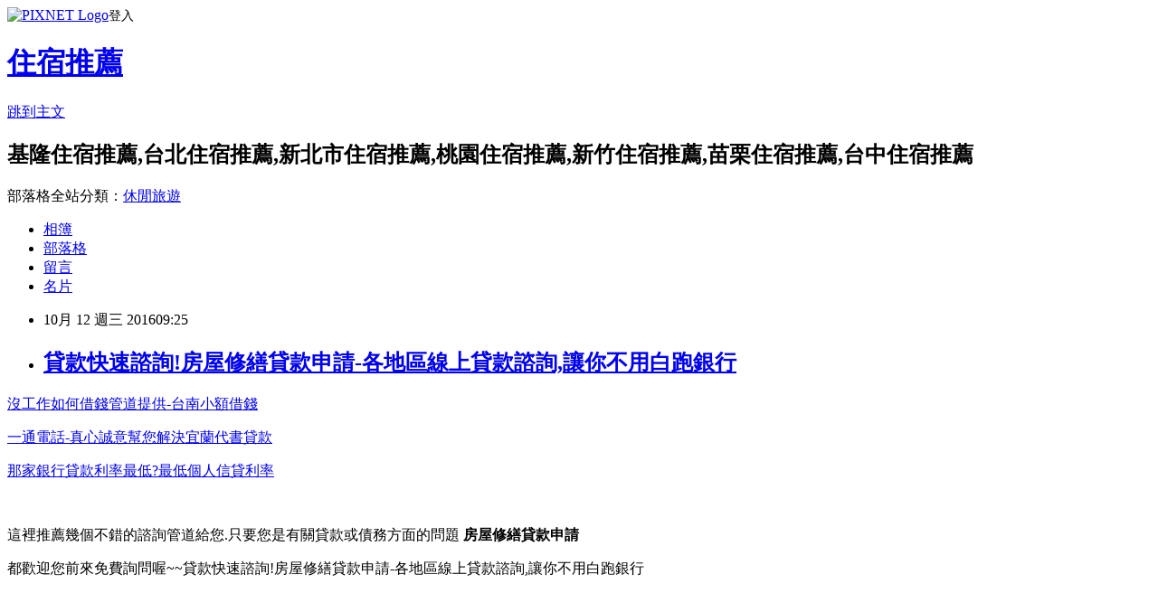

--- FILE ---
content_type: text/html; charset=utf-8
request_url: https://gjior0023.pixnet.net/blog/posts/13249286399
body_size: 27645
content:
<!DOCTYPE html><html lang="zh-TW"><head><meta charSet="utf-8"/><meta name="viewport" content="width=device-width, initial-scale=1"/><link rel="stylesheet" href="https://static.1px.tw/blog-next/_next/static/chunks/b1e52b495cc0137c.css" data-precedence="next"/><link rel="stylesheet" href="https://static.1px.tw/blog-next/public/fix.css?v=202601270241" type="text/css" data-precedence="medium"/><link rel="stylesheet" href="https://s3.1px.tw/blog/theme/choc/iframe-popup.css?v=202601270241" type="text/css" data-precedence="medium"/><link rel="stylesheet" href="https://s3.1px.tw/blog/theme/choc/plugins.min.css?v=202601270241" type="text/css" data-precedence="medium"/><link rel="stylesheet" href="https://s3.1px.tw/blog/theme/choc/openid-comment.css?v=202601270241" type="text/css" data-precedence="medium"/><link rel="stylesheet" href="https://s3.1px.tw/blog/theme/choc/style.min.css?v=202601270241" type="text/css" data-precedence="medium"/><link rel="stylesheet" href="https://s3.1px.tw/blog/theme/choc/main.min.css?v=202601270241" type="text/css" data-precedence="medium"/><link rel="stylesheet" href="https://pimg.1px.tw/gjior0023/assets/gjior0023.css?v=202601270241" type="text/css" data-precedence="medium"/><link rel="stylesheet" href="https://s3.1px.tw/blog/theme/choc/author-info.css?v=202601270241" type="text/css" data-precedence="medium"/><link rel="stylesheet" href="https://s3.1px.tw/blog/theme/choc/idlePop.min.css?v=202601270241" type="text/css" data-precedence="medium"/><link rel="preload" as="script" fetchPriority="low" href="https://static.1px.tw/blog-next/_next/static/chunks/94688e2baa9fea03.js"/><script src="https://static.1px.tw/blog-next/_next/static/chunks/41eaa5427c45ebcc.js" async=""></script><script src="https://static.1px.tw/blog-next/_next/static/chunks/e2c6231760bc85bd.js" async=""></script><script src="https://static.1px.tw/blog-next/_next/static/chunks/94bde6376cf279be.js" async=""></script><script src="https://static.1px.tw/blog-next/_next/static/chunks/426b9d9d938a9eb4.js" async=""></script><script src="https://static.1px.tw/blog-next/_next/static/chunks/turbopack-5021d21b4b170dda.js" async=""></script><script src="https://static.1px.tw/blog-next/_next/static/chunks/ff1a16fafef87110.js" async=""></script><script src="https://static.1px.tw/blog-next/_next/static/chunks/e308b2b9ce476a3e.js" async=""></script><script src="https://static.1px.tw/blog-next/_next/static/chunks/169ce1e25068f8ff.js" async=""></script><script src="https://static.1px.tw/blog-next/_next/static/chunks/d3c6eed28c1dd8e2.js" async=""></script><script src="https://static.1px.tw/blog-next/_next/static/chunks/d4d39cfc2a072218.js" async=""></script><script src="https://static.1px.tw/blog-next/_next/static/chunks/6a5d72c05b9cd4ba.js" async=""></script><script src="https://static.1px.tw/blog-next/_next/static/chunks/8af6103cf1375f47.js" async=""></script><script src="https://static.1px.tw/blog-next/_next/static/chunks/e90cbf588986111c.js" async=""></script><script src="https://static.1px.tw/blog-next/_next/static/chunks/6fc86f1438482192.js" async=""></script><script src="https://static.1px.tw/blog-next/_next/static/chunks/6d1100e43ad18157.js" async=""></script><script src="https://static.1px.tw/blog-next/_next/static/chunks/c2622454eda6e045.js" async=""></script><script src="https://static.1px.tw/blog-next/_next/static/chunks/ed01c75076819ebd.js" async=""></script><script src="https://static.1px.tw/blog-next/_next/static/chunks/a4df8fc19a9a82e6.js" async=""></script><title>貸款快速諮詢!房屋修繕貸款申請-各地區線上貸款諮詢,讓你不用白跑銀行</title><meta name="description" content="沒工作如何借錢管道提供-台南小額借錢 一通電話-真心誠意幫您解決宜蘭代書貸款 那家銀行貸款利率最低?最低個人信貸利率  "/><meta name="author" content="住宿推薦"/><meta name="google-adsense-platform-account" content="pub-2647689032095179"/><meta name="fb:app_id" content="101730233200171"/><link rel="canonical" href="https://gjior0023.pixnet.net/blog/posts/13249286399"/><meta property="og:title" content="貸款快速諮詢!房屋修繕貸款申請-各地區線上貸款諮詢,讓你不用白跑銀行"/><meta property="og:description" content="沒工作如何借錢管道提供-台南小額借錢 一通電話-真心誠意幫您解決宜蘭代書貸款 那家銀行貸款利率最低?最低個人信貸利率  "/><meta property="og:url" content="https://gjior0023.pixnet.net/blog/posts/13249286399"/><meta property="og:image" content="https://goo.gl/MC2rL1"/><meta property="og:type" content="article"/><meta name="twitter:card" content="summary_large_image"/><meta name="twitter:title" content="貸款快速諮詢!房屋修繕貸款申請-各地區線上貸款諮詢,讓你不用白跑銀行"/><meta name="twitter:description" content="沒工作如何借錢管道提供-台南小額借錢 一通電話-真心誠意幫您解決宜蘭代書貸款 那家銀行貸款利率最低?最低個人信貸利率  "/><meta name="twitter:image" content="https://goo.gl/MC2rL1"/><link rel="icon" href="/favicon.ico?favicon.a62c60e0.ico" sizes="32x32" type="image/x-icon"/><script src="https://static.1px.tw/blog-next/_next/static/chunks/a6dad97d9634a72d.js" noModule=""></script></head><body><!--$--><!--/$--><!--$?--><template id="B:0"></template><!--/$--><script>requestAnimationFrame(function(){$RT=performance.now()});</script><script src="https://static.1px.tw/blog-next/_next/static/chunks/94688e2baa9fea03.js" id="_R_" async=""></script><div hidden id="S:0"><script id="pixnet-vars">
        window.PIXNET = {
          post_id: "13249286399",
          name: "gjior0023",
          user_id: 0,
          blog_id: "6030579",
          display_ads: true,
          ad_options: {"chictrip":false}
        };
      </script><script type="text/javascript" src="https://code.jquery.com/jquery-latest.min.js"></script><script id="json-ld-article-script" type="application/ld+json">{"@context":"https:\u002F\u002Fschema.org","@type":"BlogPosting","isAccessibleForFree":true,"mainEntityOfPage":{"@type":"WebPage","@id":"https:\u002F\u002Fgjior0023.pixnet.net\u002Fblog\u002Fposts\u002F13249286399"},"headline":"貸款快速諮詢!房屋修繕貸款申請-各地區線上貸款諮詢,讓你不用白跑銀行","description":"\u003Cimg src=\"https:\u002F\u002Fgoo.gl\u002FMC2rL1\" alt=\"\" \u002F\u003E\u003Cbr \u002F\u003E\u003Cspan style=\"font-size: 14pt;\"\u003E沒工作如何借錢管道提供-台南小額借錢\u003C\u002Fspan\u003E\u003Cbr\u003E&#13; \u003Cspan style=\"font-size: 14pt;\"\u003E一通電話-真心誠意幫您解決宜蘭代書貸款\u003C\u002Fspan\u003E\u003Cbr\u003E&#13; \u003Cspan style=\"font-size: 14pt;\"\u003E那家銀行貸款利率最低?最低個人信貸利率\u003C\u002Fspan\u003E\u003Cbr\u003E&#13;  ","articleBody":"\u003Cp\u003E\u003Ca href=\"http:\u002F\u002Fcd89665.pixnet.net\u002Fblog\u002Fpost\u002F95076428\" target=\"_blank\"\u003E\u003Cspan style=\"font-size: 14pt;\"\u003E沒工作如何借錢管道提供-台南小額借錢\u003C\u002Fspan\u003E\u003C\u002Fa\u003E\u003C\u002Fp\u003E\r\n\u003Cp\u003E\u003Ca href=\"http:\u002F\u002Fjiuyt11.pixnet.net\u002Fblog\u002Fpost\u002F108770903\" target=\"_blank\"\u003E\u003Cspan style=\"font-size: 14pt;\"\u003E一通電話-真心誠意幫您解決宜蘭代書貸款\u003C\u002Fspan\u003E\u003C\u002Fa\u003E\u003C\u002Fp\u003E\r\n\u003Cp\u003E\u003Ca href=\"http:\u002F\u002Fdsret985.pixnet.net\u002Fblog\u002Fpost\u002F64009629\" target=\"_blank\"\u003E\u003Cspan style=\"font-size: 14pt;\"\u003E那家銀行貸款利率最低?最低個人信貸利率\u003C\u002Fspan\u003E\u003C\u002Fa\u003E\u003C\u002Fp\u003E\r\n\u003Cp\u003E&nbsp;\u003C\u002Fp\u003E\r\n\u003Cp\u003E\u003Cspan style=\"font-size: 12pt;\"\u003E\u003Cspan style=\"font-size: 14pt;\"\u003E這裡推薦幾個不錯的諮詢管道給您.只要您是有關\u003Cspan style=\"text-decoration: underline;\"\u003E貸款\u003C\u002Fspan\u003E或\u003Cspan style=\"text-decoration: underline;\"\u003E債務\u003C\u002Fspan\u003E方面的問題&nbsp;\u003C\u002Fspan\u003E\u003Cstrong\u003E\u003Cspan style=\"font-size: 10pt; color: #ff0000;\"\u003E房屋修繕貸款申請\u003C\u002Fspan\u003E\u003C\u002Fstrong\u003E\u003C\u002Fspan\u003E\u003C\u002Fp\u003E\r\n\u003Cp\u003E\u003Cspan style=\"font-size: 14pt;\"\u003E都歡迎您前來免費詢問喔~~\u003Cspan style=\"font-size: 12pt; background-color: #ffff00;\"\u003E貸款快速諮詢!房屋修繕貸款申請-各地區線上貸款諮詢,讓你不用白跑銀行\u003C\u002Fspan\u003E\u003C\u002Fspan\u003E\u003C\u002Fp\u003E\r\n\u003Cp\u003E\u003Ca href=\"http:\u002F\u002Fgoo.gl\u002FEkHdEh\" target=\"_blank\"\u003E\u003Cimg src=\"https:\u002F\u002Fgoo.gl\u002FMC2rL1\" alt=\"\" \u002F\u003E\u003C\u002Fa\u003E &nbsp;\u003C\u002Fp\u003E\r\n\u003Cp\u003E\u003Ca href=\"http:\u002F\u002Fgoo.gl\u002FNpdTLX\" target=\"_blank\"\u003E\u003Cimg src=\"https:\u002F\u002Fgoo.gl\u002FTM7xxa\" alt=\"\" \u002F\u003E\u003C\u002Fa\u003E &nbsp;\u003C\u002Fp\u003E\r\n\u003Cp\u003E\u003Ca href=\"http:\u002F\u002Fgoo.gl\u002FZ4A3Q8\" target=\"_blank\"\u003E\u003Cimg src=\"https:\u002F\u002Fgoo.gl\u002FdDMd38\" alt=\"\" \u002F\u003E\u003C\u002Fa\u003E &nbsp;\u003C\u002Fp\u003E\r\n\u003Cp\u003E\u003Ca href=\"http:\u002F\u002Faji22365.pixnet.net\u002Fblog\u002Fpost\u002F111306692\" target=\"_blank\"\u003E\u003Cspan style=\"font-size: 14pt;\"\u003E透過網路的方式花蓮小額借款也能找到理想方案\u003C\u002Fspan\u003E\u003C\u002Fa\u003E\u003C\u002Fp\u003E\r\n\u003Cp\u003E\u003Ca href=\"http:\u002F\u002Faer5487.pixnet.net\u002Fblog\u002Fpost\u002F116267432\" target=\"_blank\"\u003E\u003Cspan style=\"font-size: 14pt;\"\u003E小額借款推薦-線上幫你快速配對\u003C\u002Fspan\u003E\u003C\u002Fa\u003E\u003C\u002Fp\u003E\r\n\u003Cp\u003E\u003Ca href=\"http:\u002F\u002Ftrdss5336.pixnet.net\u002Fblog\u002Fpost\u002F108014081\" target=\"_blank\"\u003E\u003Cspan style=\"font-size: 14pt;\"\u003E信用不良如何借錢？信用貸款哪家利率較低\u003C\u002Fspan\u003E\u003C\u002Fa\u003E\u003C\u002Fp\u003E車貸條件會很嚴格嗎,車貸想找免費試算諮詢.債務整合?\r\n...車貸,車貸,車貸,車貸,車貸,車貸,車貸條件會很嚴格嗎,車貸想找免費試算...車貸想找免費試算諮詢.債務整合車貸條件會很嚴格嗎,車貸想找免費試算...的銀行與金融機構 ...\r\n分類：商業與財經 \u003E 個人理財 2016年09月25日\r\n車貸轉貸條件,想找免費諮詢.小額借款?\r\n...降息,車貸轉貸是什麼意思,車貸轉貸好嗎,車貸轉貸過戶車貸轉貸條件,想找免費諮詢.小額借款車貸轉貸條件,想找免費諮詢...需求客戶主動與全台灣的銀行與金融機構進行 ...\r\n分類：商業與財經 \u003E 個人理財 2016年09月25日\r\n\u003Cp\u003E\u003Ca href=\"http:\u002F\u002Fxds88965.pixnet.net\u002Fblog\u002Fpost\u002F94515266\" target=\"_blank\"\u003E\u003Cspan style=\"font-size: 14pt;\"\u003E信用貸款代辦公司-線上諮詢各大銀行方案\u003C\u002Fspan\u003E\u003C\u002Fa\u003E\u003C\u002Fp\u003E車貸條件嚴格嗎,車貸想找免費試算諮詢?\r\n.\u003Cstrong\u003E房屋修繕貸款申請\u003C\u002Fstrong\u003E..罹患牙周病，依據這一點進行風險管理，幾\u003Cstrong\u003E房屋修繕貸款申請\u003C\u002Fstrong\u003E乎不需要裝假牙。 車貸條件審核 , 中古車貸條件 , 新車車貸條件 , 車貸條件 與 車貸常見問題 , 車貸條件信用不良 , 全額車 ...\r\n分類：商業與財經 \u003E 個人理財 2016年05月17日\r\n車貸試算程式　　　　?\r\n...怎麼去調戲嫦娥的？小額借款26歲的他透過網路搜尋 新車車貸條件 , 車貸條件信用不良 , 辦車貸條件車貸條件審核 , 銀行...專業考核認證理債規劃師 品質數位諮詢平 ...\r\n分類：商業與財經 \u003E 個人理財 2016年05月15日\r\n(新車車貸利率車貸諮詢)?\r\n...台灣的銀行與金融機構進行優惠方案與條件比對 並且為客戶量身規劃一套完整理財...的未來人生 【免費諮詢七】和潤車貸 http:\u002F\u002Fgoo.gl\u002FobV3qa 這家...上 ...\r\n分類：商業與財經 \u003E 個人理財 2016年02月04日\r\n\u003Cp\u003E\u003Ca href=\"http:\u002F\u002Fxds88965.pixnet.net\u002Fblog\u002Fpost\u002F94515266\" target=\"_blank\"\u003E\u003Cspan style=\"font-size: 14pt;\"\u003E信用貸款代辦公司-線上諮詢各大銀行方案\u003C\u002Fspan\u003E\u003C\u002Fa\u003E\u003C\u002Fp\u003E沒工作想借錢\r\n沒工作想借錢！ 說真的借錢除了銀行跟民間的管道之外，別\u003Cstrong\u003E房屋修繕貸款申請\u003C\u002Fstrong\u003E無他法，但是民間的利息又很高，沒工作去借的話，真的會很慘～ 如有擔保品（汽車）的話，可以申請擔保貸款 ...\r\n分類：商業與財經 \u003E 個人理財 2014年10月15日\r\n沒工作如何借錢\r\n匿名～您好【沒工作如何借錢】別傻了～有工作都不一定借的到錢，沒工作怎\u003Cstrong\u003E房屋修繕貸款申請\u003C\u002Fstrong\u003E麼借？知識\u003Cstrong\u003E房屋修繕貸款申請\u003C\u002Fstrong\u003E+回答五花八門，發揮...\r\n分類：商業與財經 \u003E 個人理財 2012年02月08日\r\n沒工作缺錢怎麼辦 ?\r\n...申貸銀行資格又不行，難道真的沒辦法了 他們都認為借錢給你就還不出來了!! 銀行還要...知為何銀行都貸款不下來 我也沒任何銀行欠款紀錄。但它就是不...推薦 ...\r\n分類：商業與財經 \u003E 個人理財 2014年10月30日\r\n急!! 目前沒工作 要借錢該怎麼辦!?\r\n...好借, 當下,你很感謝借到了錢, 但利息算起來卻驚人... 到那時,你想努力工作還錢也無力... 若遇到有些...還是老實跟父母說, 先跟父母借,再慢慢攤還, 只要你 ...\r\n分類：商業與財經 \u003E 個人理財 2008年10月30日\r\n\u003Cp\u003E\u003Ca href=\"http:\u002F\u002Fqpv0932145874.pixnet.net\u002Fblog\u002Fpost\u002F107441945\" target=\"_blank\"\u003E\u003Cspan style=\"font-size: 14pt;\"\u003E花蓮借錢方法!還有提供免費相關諮詢\u003C\u002Fspan\u003E\u003C\u002Fa\u003E\u003C\u002Fp\u003E","image":["https:\u002F\u002Fgoo.gl\u002FMC2rL1"],"author":{"@type":"Person","name":"住宿推薦","url":"https:\u002F\u002Fwww.pixnet.net\u002Fpcard\u002Fgjior0023"},"publisher":{"@type":"Organization","name":"住宿推薦","logo":{"@type":"ImageObject","url":"https:\u002F\u002Fs3.1px.tw\u002Fblog\u002Fcommon\u002Favatar\u002Fblog_cover_dark.jpg"}},"datePublished":"2016-10-12T01:25:05.000Z","dateModified":"","keywords":[],"articleSection":"職場甘苦"}</script><template id="P:1"></template><template id="P:2"></template><template id="P:3"></template><section aria-label="Notifications alt+T" tabindex="-1" aria-live="polite" aria-relevant="additions text" aria-atomic="false"></section></div><script>(self.__next_f=self.__next_f||[]).push([0])</script><script>self.__next_f.push([1,"1:\"$Sreact.fragment\"\n3:I[39756,[\"https://static.1px.tw/blog-next/_next/static/chunks/ff1a16fafef87110.js\",\"https://static.1px.tw/blog-next/_next/static/chunks/e308b2b9ce476a3e.js\"],\"default\"]\n4:I[53536,[\"https://static.1px.tw/blog-next/_next/static/chunks/ff1a16fafef87110.js\",\"https://static.1px.tw/blog-next/_next/static/chunks/e308b2b9ce476a3e.js\"],\"default\"]\n6:I[97367,[\"https://static.1px.tw/blog-next/_next/static/chunks/ff1a16fafef87110.js\",\"https://static.1px.tw/blog-next/_next/static/chunks/e308b2b9ce476a3e.js\"],\"OutletBoundary\"]\n8:I[97367,[\"https://static.1px.tw/blog-next/_next/static/chunks/ff1a16fafef87110.js\",\"https://static.1px.tw/blog-next/_next/static/chunks/e308b2b9ce476a3e.js\"],\"ViewportBoundary\"]\na:I[97367,[\"https://static.1px.tw/blog-next/_next/static/chunks/ff1a16fafef87110.js\",\"https://static.1px.tw/blog-next/_next/static/chunks/e308b2b9ce476a3e.js\"],\"MetadataBoundary\"]\nc:I[63491,[\"https://static.1px.tw/blog-next/_next/static/chunks/169ce1e25068f8ff.js\",\"https://static.1px.tw/blog-next/_next/static/chunks/d3c6eed28c1dd8e2.js\"],\"default\"]\n:HL[\"https://static.1px.tw/blog-next/_next/static/chunks/b1e52b495cc0137c.css\",\"style\"]\n"])</script><script>self.__next_f.push([1,"0:{\"P\":null,\"b\":\"JQ_Jy432Rf5mCJvB01Y9Z\",\"c\":[\"\",\"blog\",\"posts\",\"13249286399\"],\"q\":\"\",\"i\":false,\"f\":[[[\"\",{\"children\":[\"blog\",{\"children\":[\"posts\",{\"children\":[[\"id\",\"13249286399\",\"d\"],{\"children\":[\"__PAGE__\",{}]}]}]}]},\"$undefined\",\"$undefined\",true],[[\"$\",\"$1\",\"c\",{\"children\":[[[\"$\",\"script\",\"script-0\",{\"src\":\"https://static.1px.tw/blog-next/_next/static/chunks/d4d39cfc2a072218.js\",\"async\":true,\"nonce\":\"$undefined\"}],[\"$\",\"script\",\"script-1\",{\"src\":\"https://static.1px.tw/blog-next/_next/static/chunks/6a5d72c05b9cd4ba.js\",\"async\":true,\"nonce\":\"$undefined\"}],[\"$\",\"script\",\"script-2\",{\"src\":\"https://static.1px.tw/blog-next/_next/static/chunks/8af6103cf1375f47.js\",\"async\":true,\"nonce\":\"$undefined\"}]],\"$L2\"]}],{\"children\":[[\"$\",\"$1\",\"c\",{\"children\":[null,[\"$\",\"$L3\",null,{\"parallelRouterKey\":\"children\",\"error\":\"$undefined\",\"errorStyles\":\"$undefined\",\"errorScripts\":\"$undefined\",\"template\":[\"$\",\"$L4\",null,{}],\"templateStyles\":\"$undefined\",\"templateScripts\":\"$undefined\",\"notFound\":\"$undefined\",\"forbidden\":\"$undefined\",\"unauthorized\":\"$undefined\"}]]}],{\"children\":[[\"$\",\"$1\",\"c\",{\"children\":[null,[\"$\",\"$L3\",null,{\"parallelRouterKey\":\"children\",\"error\":\"$undefined\",\"errorStyles\":\"$undefined\",\"errorScripts\":\"$undefined\",\"template\":[\"$\",\"$L4\",null,{}],\"templateStyles\":\"$undefined\",\"templateScripts\":\"$undefined\",\"notFound\":\"$undefined\",\"forbidden\":\"$undefined\",\"unauthorized\":\"$undefined\"}]]}],{\"children\":[[\"$\",\"$1\",\"c\",{\"children\":[null,[\"$\",\"$L3\",null,{\"parallelRouterKey\":\"children\",\"error\":\"$undefined\",\"errorStyles\":\"$undefined\",\"errorScripts\":\"$undefined\",\"template\":[\"$\",\"$L4\",null,{}],\"templateStyles\":\"$undefined\",\"templateScripts\":\"$undefined\",\"notFound\":\"$undefined\",\"forbidden\":\"$undefined\",\"unauthorized\":\"$undefined\"}]]}],{\"children\":[[\"$\",\"$1\",\"c\",{\"children\":[\"$L5\",[[\"$\",\"link\",\"0\",{\"rel\":\"stylesheet\",\"href\":\"https://static.1px.tw/blog-next/_next/static/chunks/b1e52b495cc0137c.css\",\"precedence\":\"next\",\"crossOrigin\":\"$undefined\",\"nonce\":\"$undefined\"}],[\"$\",\"script\",\"script-0\",{\"src\":\"https://static.1px.tw/blog-next/_next/static/chunks/6fc86f1438482192.js\",\"async\":true,\"nonce\":\"$undefined\"}],[\"$\",\"script\",\"script-1\",{\"src\":\"https://static.1px.tw/blog-next/_next/static/chunks/6d1100e43ad18157.js\",\"async\":true,\"nonce\":\"$undefined\"}],[\"$\",\"script\",\"script-2\",{\"src\":\"https://static.1px.tw/blog-next/_next/static/chunks/c2622454eda6e045.js\",\"async\":true,\"nonce\":\"$undefined\"}],[\"$\",\"script\",\"script-3\",{\"src\":\"https://static.1px.tw/blog-next/_next/static/chunks/ed01c75076819ebd.js\",\"async\":true,\"nonce\":\"$undefined\"}],[\"$\",\"script\",\"script-4\",{\"src\":\"https://static.1px.tw/blog-next/_next/static/chunks/a4df8fc19a9a82e6.js\",\"async\":true,\"nonce\":\"$undefined\"}]],[\"$\",\"$L6\",null,{\"children\":\"$@7\"}]]}],{},null,false,false]},null,false,false]},null,false,false]},null,false,false]},null,false,false],[\"$\",\"$1\",\"h\",{\"children\":[null,[\"$\",\"$L8\",null,{\"children\":\"$@9\"}],[\"$\",\"$La\",null,{\"children\":\"$@b\"}],null]}],false]],\"m\":\"$undefined\",\"G\":[\"$c\",[]],\"S\":false}\n"])</script><script>self.__next_f.push([1,"9:[[\"$\",\"meta\",\"0\",{\"charSet\":\"utf-8\"}],[\"$\",\"meta\",\"1\",{\"name\":\"viewport\",\"content\":\"width=device-width, initial-scale=1\"}]]\n"])</script><script>self.__next_f.push([1,"d:I[79520,[\"https://static.1px.tw/blog-next/_next/static/chunks/d4d39cfc2a072218.js\",\"https://static.1px.tw/blog-next/_next/static/chunks/6a5d72c05b9cd4ba.js\",\"https://static.1px.tw/blog-next/_next/static/chunks/8af6103cf1375f47.js\"],\"\"]\n10:I[2352,[\"https://static.1px.tw/blog-next/_next/static/chunks/d4d39cfc2a072218.js\",\"https://static.1px.tw/blog-next/_next/static/chunks/6a5d72c05b9cd4ba.js\",\"https://static.1px.tw/blog-next/_next/static/chunks/8af6103cf1375f47.js\"],\"AdultWarningModal\"]\n11:I[69182,[\"https://static.1px.tw/blog-next/_next/static/chunks/d4d39cfc2a072218.js\",\"https://static.1px.tw/blog-next/_next/static/chunks/6a5d72c05b9cd4ba.js\",\"https://static.1px.tw/blog-next/_next/static/chunks/8af6103cf1375f47.js\"],\"HydrationComplete\"]\n12:I[12985,[\"https://static.1px.tw/blog-next/_next/static/chunks/d4d39cfc2a072218.js\",\"https://static.1px.tw/blog-next/_next/static/chunks/6a5d72c05b9cd4ba.js\",\"https://static.1px.tw/blog-next/_next/static/chunks/8af6103cf1375f47.js\"],\"NuqsAdapter\"]\n13:I[82782,[\"https://static.1px.tw/blog-next/_next/static/chunks/d4d39cfc2a072218.js\",\"https://static.1px.tw/blog-next/_next/static/chunks/6a5d72c05b9cd4ba.js\",\"https://static.1px.tw/blog-next/_next/static/chunks/8af6103cf1375f47.js\"],\"RefineContext\"]\n14:I[29306,[\"https://static.1px.tw/blog-next/_next/static/chunks/d4d39cfc2a072218.js\",\"https://static.1px.tw/blog-next/_next/static/chunks/6a5d72c05b9cd4ba.js\",\"https://static.1px.tw/blog-next/_next/static/chunks/8af6103cf1375f47.js\",\"https://static.1px.tw/blog-next/_next/static/chunks/e90cbf588986111c.js\",\"https://static.1px.tw/blog-next/_next/static/chunks/d3c6eed28c1dd8e2.js\"],\"default\"]\n2:[\"$\",\"html\",null,{\"lang\":\"zh-TW\",\"children\":[[\"$\",\"$Ld\",null,{\"id\":\"google-tag-manager\",\"strategy\":\"afterInteractive\",\"children\":\"\\n(function(w,d,s,l,i){w[l]=w[l]||[];w[l].push({'gtm.start':\\nnew Date().getTime(),event:'gtm.js'});var f=d.getElementsByTagName(s)[0],\\nj=d.createElement(s),dl=l!='dataLayer'?'\u0026l='+l:'';j.async=true;j.src=\\n'https://www.googletagmanager.com/gtm.js?id='+i+dl;f.parentNode.insertBefore(j,f);\\n})(window,document,'script','dataLayer','GTM-TRLQMPKX');\\n  \"}],\"$Le\",\"$Lf\",[\"$\",\"body\",null,{\"children\":[[\"$\",\"$L10\",null,{\"display\":false}],[\"$\",\"$L11\",null,{}],[\"$\",\"$L12\",null,{\"children\":[\"$\",\"$L13\",null,{\"children\":[\"$\",\"$L3\",null,{\"parallelRouterKey\":\"children\",\"error\":\"$undefined\",\"errorStyles\":\"$undefined\",\"errorScripts\":\"$undefined\",\"template\":[\"$\",\"$L4\",null,{}],\"templateStyles\":\"$undefined\",\"templateScripts\":\"$undefined\",\"notFound\":[[\"$\",\"$L14\",null,{}],[]],\"forbidden\":\"$undefined\",\"unauthorized\":\"$undefined\"}]}]}]]}]]}]\n"])</script><script>self.__next_f.push([1,"e:null\nf:null\n"])</script><script>self.__next_f.push([1,"16:I[27201,[\"https://static.1px.tw/blog-next/_next/static/chunks/ff1a16fafef87110.js\",\"https://static.1px.tw/blog-next/_next/static/chunks/e308b2b9ce476a3e.js\"],\"IconMark\"]\n5:[[\"$\",\"script\",null,{\"id\":\"pixnet-vars\",\"children\":\"\\n        window.PIXNET = {\\n          post_id: \\\"13249286399\\\",\\n          name: \\\"gjior0023\\\",\\n          user_id: 0,\\n          blog_id: \\\"6030579\\\",\\n          display_ads: true,\\n          ad_options: {\\\"chictrip\\\":false}\\n        };\\n      \"}],\"$L15\"]\n"])</script><script>self.__next_f.push([1,"b:[[\"$\",\"title\",\"0\",{\"children\":\"貸款快速諮詢!房屋修繕貸款申請-各地區線上貸款諮詢,讓你不用白跑銀行\"}],[\"$\",\"meta\",\"1\",{\"name\":\"description\",\"content\":\"沒工作如何借錢管道提供-台南小額借錢\\r 一通電話-真心誠意幫您解決宜蘭代書貸款\\r 那家銀行貸款利率最低?最低個人信貸利率\\r  \"}],[\"$\",\"meta\",\"2\",{\"name\":\"author\",\"content\":\"住宿推薦\"}],[\"$\",\"meta\",\"3\",{\"name\":\"google-adsense-platform-account\",\"content\":\"pub-2647689032095179\"}],[\"$\",\"meta\",\"4\",{\"name\":\"fb:app_id\",\"content\":\"101730233200171\"}],[\"$\",\"link\",\"5\",{\"rel\":\"canonical\",\"href\":\"https://gjior0023.pixnet.net/blog/posts/13249286399\"}],[\"$\",\"meta\",\"6\",{\"property\":\"og:title\",\"content\":\"貸款快速諮詢!房屋修繕貸款申請-各地區線上貸款諮詢,讓你不用白跑銀行\"}],[\"$\",\"meta\",\"7\",{\"property\":\"og:description\",\"content\":\"沒工作如何借錢管道提供-台南小額借錢\\r 一通電話-真心誠意幫您解決宜蘭代書貸款\\r 那家銀行貸款利率最低?最低個人信貸利率\\r  \"}],[\"$\",\"meta\",\"8\",{\"property\":\"og:url\",\"content\":\"https://gjior0023.pixnet.net/blog/posts/13249286399\"}],[\"$\",\"meta\",\"9\",{\"property\":\"og:image\",\"content\":\"https://goo.gl/MC2rL1\"}],[\"$\",\"meta\",\"10\",{\"property\":\"og:type\",\"content\":\"article\"}],[\"$\",\"meta\",\"11\",{\"name\":\"twitter:card\",\"content\":\"summary_large_image\"}],[\"$\",\"meta\",\"12\",{\"name\":\"twitter:title\",\"content\":\"貸款快速諮詢!房屋修繕貸款申請-各地區線上貸款諮詢,讓你不用白跑銀行\"}],[\"$\",\"meta\",\"13\",{\"name\":\"twitter:description\",\"content\":\"沒工作如何借錢管道提供-台南小額借錢\\r 一通電話-真心誠意幫您解決宜蘭代書貸款\\r 那家銀行貸款利率最低?最低個人信貸利率\\r  \"}],[\"$\",\"meta\",\"14\",{\"name\":\"twitter:image\",\"content\":\"https://goo.gl/MC2rL1\"}],[\"$\",\"link\",\"15\",{\"rel\":\"icon\",\"href\":\"/favicon.ico?favicon.a62c60e0.ico\",\"sizes\":\"32x32\",\"type\":\"image/x-icon\"}],[\"$\",\"$L16\",\"16\",{}]]\n"])</script><script>self.__next_f.push([1,"7:null\n"])</script><script>self.__next_f.push([1,":HL[\"https://static.1px.tw/blog-next/public/fix.css?v=202601270241\",\"style\",{\"type\":\"text/css\"}]\n:HL[\"https://s3.1px.tw/blog/theme/choc/iframe-popup.css?v=202601270241\",\"style\",{\"type\":\"text/css\"}]\n:HL[\"https://s3.1px.tw/blog/theme/choc/plugins.min.css?v=202601270241\",\"style\",{\"type\":\"text/css\"}]\n:HL[\"https://s3.1px.tw/blog/theme/choc/openid-comment.css?v=202601270241\",\"style\",{\"type\":\"text/css\"}]\n:HL[\"https://s3.1px.tw/blog/theme/choc/style.min.css?v=202601270241\",\"style\",{\"type\":\"text/css\"}]\n:HL[\"https://s3.1px.tw/blog/theme/choc/main.min.css?v=202601270241\",\"style\",{\"type\":\"text/css\"}]\n:HL[\"https://pimg.1px.tw/gjior0023/assets/gjior0023.css?v=202601270241\",\"style\",{\"type\":\"text/css\"}]\n:HL[\"https://s3.1px.tw/blog/theme/choc/author-info.css?v=202601270241\",\"style\",{\"type\":\"text/css\"}]\n:HL[\"https://s3.1px.tw/blog/theme/choc/idlePop.min.css?v=202601270241\",\"style\",{\"type\":\"text/css\"}]\n17:T2224,"])</script><script>self.__next_f.push([1,"{\"@context\":\"https:\\u002F\\u002Fschema.org\",\"@type\":\"BlogPosting\",\"isAccessibleForFree\":true,\"mainEntityOfPage\":{\"@type\":\"WebPage\",\"@id\":\"https:\\u002F\\u002Fgjior0023.pixnet.net\\u002Fblog\\u002Fposts\\u002F13249286399\"},\"headline\":\"貸款快速諮詢!房屋修繕貸款申請-各地區線上貸款諮詢,讓你不用白跑銀行\",\"description\":\"\\u003Cimg src=\\\"https:\\u002F\\u002Fgoo.gl\\u002FMC2rL1\\\" alt=\\\"\\\" \\u002F\\u003E\\u003Cbr \\u002F\\u003E\\u003Cspan style=\\\"font-size: 14pt;\\\"\\u003E沒工作如何借錢管道提供-台南小額借錢\\u003C\\u002Fspan\\u003E\\u003Cbr\\u003E\u0026#13; \\u003Cspan style=\\\"font-size: 14pt;\\\"\\u003E一通電話-真心誠意幫您解決宜蘭代書貸款\\u003C\\u002Fspan\\u003E\\u003Cbr\\u003E\u0026#13; \\u003Cspan style=\\\"font-size: 14pt;\\\"\\u003E那家銀行貸款利率最低?最低個人信貸利率\\u003C\\u002Fspan\\u003E\\u003Cbr\\u003E\u0026#13;  \",\"articleBody\":\"\\u003Cp\\u003E\\u003Ca href=\\\"http:\\u002F\\u002Fcd89665.pixnet.net\\u002Fblog\\u002Fpost\\u002F95076428\\\" target=\\\"_blank\\\"\\u003E\\u003Cspan style=\\\"font-size: 14pt;\\\"\\u003E沒工作如何借錢管道提供-台南小額借錢\\u003C\\u002Fspan\\u003E\\u003C\\u002Fa\\u003E\\u003C\\u002Fp\\u003E\\r\\n\\u003Cp\\u003E\\u003Ca href=\\\"http:\\u002F\\u002Fjiuyt11.pixnet.net\\u002Fblog\\u002Fpost\\u002F108770903\\\" target=\\\"_blank\\\"\\u003E\\u003Cspan style=\\\"font-size: 14pt;\\\"\\u003E一通電話-真心誠意幫您解決宜蘭代書貸款\\u003C\\u002Fspan\\u003E\\u003C\\u002Fa\\u003E\\u003C\\u002Fp\\u003E\\r\\n\\u003Cp\\u003E\\u003Ca href=\\\"http:\\u002F\\u002Fdsret985.pixnet.net\\u002Fblog\\u002Fpost\\u002F64009629\\\" target=\\\"_blank\\\"\\u003E\\u003Cspan style=\\\"font-size: 14pt;\\\"\\u003E那家銀行貸款利率最低?最低個人信貸利率\\u003C\\u002Fspan\\u003E\\u003C\\u002Fa\\u003E\\u003C\\u002Fp\\u003E\\r\\n\\u003Cp\\u003E\u0026nbsp;\\u003C\\u002Fp\\u003E\\r\\n\\u003Cp\\u003E\\u003Cspan style=\\\"font-size: 12pt;\\\"\\u003E\\u003Cspan style=\\\"font-size: 14pt;\\\"\\u003E這裡推薦幾個不錯的諮詢管道給您.只要您是有關\\u003Cspan style=\\\"text-decoration: underline;\\\"\\u003E貸款\\u003C\\u002Fspan\\u003E或\\u003Cspan style=\\\"text-decoration: underline;\\\"\\u003E債務\\u003C\\u002Fspan\\u003E方面的問題\u0026nbsp;\\u003C\\u002Fspan\\u003E\\u003Cstrong\\u003E\\u003Cspan style=\\\"font-size: 10pt; color: #ff0000;\\\"\\u003E房屋修繕貸款申請\\u003C\\u002Fspan\\u003E\\u003C\\u002Fstrong\\u003E\\u003C\\u002Fspan\\u003E\\u003C\\u002Fp\\u003E\\r\\n\\u003Cp\\u003E\\u003Cspan style=\\\"font-size: 14pt;\\\"\\u003E都歡迎您前來免費詢問喔~~\\u003Cspan style=\\\"font-size: 12pt; background-color: #ffff00;\\\"\\u003E貸款快速諮詢!房屋修繕貸款申請-各地區線上貸款諮詢,讓你不用白跑銀行\\u003C\\u002Fspan\\u003E\\u003C\\u002Fspan\\u003E\\u003C\\u002Fp\\u003E\\r\\n\\u003Cp\\u003E\\u003Ca href=\\\"http:\\u002F\\u002Fgoo.gl\\u002FEkHdEh\\\" target=\\\"_blank\\\"\\u003E\\u003Cimg src=\\\"https:\\u002F\\u002Fgoo.gl\\u002FMC2rL1\\\" alt=\\\"\\\" \\u002F\\u003E\\u003C\\u002Fa\\u003E \u0026nbsp;\\u003C\\u002Fp\\u003E\\r\\n\\u003Cp\\u003E\\u003Ca href=\\\"http:\\u002F\\u002Fgoo.gl\\u002FNpdTLX\\\" target=\\\"_blank\\\"\\u003E\\u003Cimg src=\\\"https:\\u002F\\u002Fgoo.gl\\u002FTM7xxa\\\" alt=\\\"\\\" \\u002F\\u003E\\u003C\\u002Fa\\u003E \u0026nbsp;\\u003C\\u002Fp\\u003E\\r\\n\\u003Cp\\u003E\\u003Ca href=\\\"http:\\u002F\\u002Fgoo.gl\\u002FZ4A3Q8\\\" target=\\\"_blank\\\"\\u003E\\u003Cimg src=\\\"https:\\u002F\\u002Fgoo.gl\\u002FdDMd38\\\" alt=\\\"\\\" \\u002F\\u003E\\u003C\\u002Fa\\u003E \u0026nbsp;\\u003C\\u002Fp\\u003E\\r\\n\\u003Cp\\u003E\\u003Ca href=\\\"http:\\u002F\\u002Faji22365.pixnet.net\\u002Fblog\\u002Fpost\\u002F111306692\\\" target=\\\"_blank\\\"\\u003E\\u003Cspan style=\\\"font-size: 14pt;\\\"\\u003E透過網路的方式花蓮小額借款也能找到理想方案\\u003C\\u002Fspan\\u003E\\u003C\\u002Fa\\u003E\\u003C\\u002Fp\\u003E\\r\\n\\u003Cp\\u003E\\u003Ca href=\\\"http:\\u002F\\u002Faer5487.pixnet.net\\u002Fblog\\u002Fpost\\u002F116267432\\\" target=\\\"_blank\\\"\\u003E\\u003Cspan style=\\\"font-size: 14pt;\\\"\\u003E小額借款推薦-線上幫你快速配對\\u003C\\u002Fspan\\u003E\\u003C\\u002Fa\\u003E\\u003C\\u002Fp\\u003E\\r\\n\\u003Cp\\u003E\\u003Ca href=\\\"http:\\u002F\\u002Ftrdss5336.pixnet.net\\u002Fblog\\u002Fpost\\u002F108014081\\\" target=\\\"_blank\\\"\\u003E\\u003Cspan style=\\\"font-size: 14pt;\\\"\\u003E信用不良如何借錢？信用貸款哪家利率較低\\u003C\\u002Fspan\\u003E\\u003C\\u002Fa\\u003E\\u003C\\u002Fp\\u003E車貸條件會很嚴格嗎,車貸想找免費試算諮詢.債務整合?\\r\\n...車貸,車貸,車貸,車貸,車貸,車貸,車貸條件會很嚴格嗎,車貸想找免費試算...車貸想找免費試算諮詢.債務整合車貸條件會很嚴格嗎,車貸想找免費試算...的銀行與金融機構 ...\\r\\n分類：商業與財經 \\u003E 個人理財 2016年09月25日\\r\\n車貸轉貸條件,想找免費諮詢.小額借款?\\r\\n...降息,車貸轉貸是什麼意思,車貸轉貸好嗎,車貸轉貸過戶車貸轉貸條件,想找免費諮詢.小額借款車貸轉貸條件,想找免費諮詢...需求客戶主動與全台灣的銀行與金融機構進行 ...\\r\\n分類：商業與財經 \\u003E 個人理財 2016年09月25日\\r\\n\\u003Cp\\u003E\\u003Ca href=\\\"http:\\u002F\\u002Fxds88965.pixnet.net\\u002Fblog\\u002Fpost\\u002F94515266\\\" target=\\\"_blank\\\"\\u003E\\u003Cspan style=\\\"font-size: 14pt;\\\"\\u003E信用貸款代辦公司-線上諮詢各大銀行方案\\u003C\\u002Fspan\\u003E\\u003C\\u002Fa\\u003E\\u003C\\u002Fp\\u003E車貸條件嚴格嗎,車貸想找免費試算諮詢?\\r\\n.\\u003Cstrong\\u003E房屋修繕貸款申請\\u003C\\u002Fstrong\\u003E..罹患牙周病，依據這一點進行風險管理，幾\\u003Cstrong\\u003E房屋修繕貸款申請\\u003C\\u002Fstrong\\u003E乎不需要裝假牙。 車貸條件審核 , 中古車貸條件 , 新車車貸條件 , 車貸條件 與 車貸常見問題 , 車貸條件信用不良 , 全額車 ...\\r\\n分類：商業與財經 \\u003E 個人理財 2016年05月17日\\r\\n車貸試算程式　　　　?\\r\\n...怎麼去調戲嫦娥的？小額借款26歲的他透過網路搜尋 新車車貸條件 , 車貸條件信用不良 , 辦車貸條件車貸條件審核 , 銀行...專業考核認證理債規劃師 品質數位諮詢平 ...\\r\\n分類：商業與財經 \\u003E 個人理財 2016年05月15日\\r\\n(新車車貸利率車貸諮詢)?\\r\\n...台灣的銀行與金融機構進行優惠方案與條件比對 並且為客戶量身規劃一套完整理財...的未來人生 【免費諮詢七】和潤車貸 http:\\u002F\\u002Fgoo.gl\\u002FobV3qa 這家...上 ...\\r\\n分類：商業與財經 \\u003E 個人理財 2016年02月04日\\r\\n\\u003Cp\\u003E\\u003Ca href=\\\"http:\\u002F\\u002Fxds88965.pixnet.net\\u002Fblog\\u002Fpost\\u002F94515266\\\" target=\\\"_blank\\\"\\u003E\\u003Cspan style=\\\"font-size: 14pt;\\\"\\u003E信用貸款代辦公司-線上諮詢各大銀行方案\\u003C\\u002Fspan\\u003E\\u003C\\u002Fa\\u003E\\u003C\\u002Fp\\u003E沒工作想借錢\\r\\n沒工作想借錢！ 說真的借錢除了銀行跟民間的管道之外，別\\u003Cstrong\\u003E房屋修繕貸款申請\\u003C\\u002Fstrong\\u003E無他法，但是民間的利息又很高，沒工作去借的話，真的會很慘～ 如有擔保品（汽車）的話，可以申請擔保貸款 ...\\r\\n分類：商業與財經 \\u003E 個人理財 2014年10月15日\\r\\n沒工作如何借錢\\r\\n匿名～您好【沒工作如何借錢】別傻了～有工作都不一定借的到錢，沒工作怎\\u003Cstrong\\u003E房屋修繕貸款申請\\u003C\\u002Fstrong\\u003E麼借？知識\\u003Cstrong\\u003E房屋修繕貸款申請\\u003C\\u002Fstrong\\u003E+回答五花八門，發揮...\\r\\n分類：商業與財經 \\u003E 個人理財 2012年02月08日\\r\\n沒工作缺錢怎麼辦 ?\\r\\n...申貸銀行資格又不行，難道真的沒辦法了 他們都認為借錢給你就還不出來了!! 銀行還要...知為何銀行都貸款不下來 我也沒任何銀行欠款紀錄。但它就是不...推薦 ...\\r\\n分類：商業與財經 \\u003E 個人理財 2014年10月30日\\r\\n急!! 目前沒工作 要借錢該怎麼辦!?\\r\\n...好借, 當下,你很感謝借到了錢, 但利息算起來卻驚人... 到那時,你想努力工作還錢也無力... 若遇到有些...還是老實跟父母說, 先跟父母借,再慢慢攤還, 只要你 ...\\r\\n分類：商業與財經 \\u003E 個人理財 2008年10月30日\\r\\n\\u003Cp\\u003E\\u003Ca href=\\\"http:\\u002F\\u002Fqpv0932145874.pixnet.net\\u002Fblog\\u002Fpost\\u002F107441945\\\" target=\\\"_blank\\\"\\u003E\\u003Cspan style=\\\"font-size: 14pt;\\\"\\u003E花蓮借錢方法!還有提供免費相關諮詢\\u003C\\u002Fspan\\u003E\\u003C\\u002Fa\\u003E\\u003C\\u002Fp\\u003E\",\"image\":[\"https:\\u002F\\u002Fgoo.gl\\u002FMC2rL1\"],\"author\":{\"@type\":\"Person\",\"name\":\"住宿推薦\",\"url\":\"https:\\u002F\\u002Fwww.pixnet.net\\u002Fpcard\\u002Fgjior0023\"},\"publisher\":{\"@type\":\"Organization\",\"name\":\"住宿推薦\",\"logo\":{\"@type\":\"ImageObject\",\"url\":\"https:\\u002F\\u002Fs3.1px.tw\\u002Fblog\\u002Fcommon\\u002Favatar\\u002Fblog_cover_dark.jpg\"}},\"datePublished\":\"2016-10-12T01:25:05.000Z\",\"dateModified\":\"\",\"keywords\":[],\"articleSection\":\"職場甘苦\"}"])</script><script>self.__next_f.push([1,"15:[[[[\"$\",\"link\",\"https://static.1px.tw/blog-next/public/fix.css?v=202601270241\",{\"rel\":\"stylesheet\",\"href\":\"https://static.1px.tw/blog-next/public/fix.css?v=202601270241\",\"type\":\"text/css\",\"precedence\":\"medium\"}],[\"$\",\"link\",\"https://s3.1px.tw/blog/theme/choc/iframe-popup.css?v=202601270241\",{\"rel\":\"stylesheet\",\"href\":\"https://s3.1px.tw/blog/theme/choc/iframe-popup.css?v=202601270241\",\"type\":\"text/css\",\"precedence\":\"medium\"}],[\"$\",\"link\",\"https://s3.1px.tw/blog/theme/choc/plugins.min.css?v=202601270241\",{\"rel\":\"stylesheet\",\"href\":\"https://s3.1px.tw/blog/theme/choc/plugins.min.css?v=202601270241\",\"type\":\"text/css\",\"precedence\":\"medium\"}],[\"$\",\"link\",\"https://s3.1px.tw/blog/theme/choc/openid-comment.css?v=202601270241\",{\"rel\":\"stylesheet\",\"href\":\"https://s3.1px.tw/blog/theme/choc/openid-comment.css?v=202601270241\",\"type\":\"text/css\",\"precedence\":\"medium\"}],[\"$\",\"link\",\"https://s3.1px.tw/blog/theme/choc/style.min.css?v=202601270241\",{\"rel\":\"stylesheet\",\"href\":\"https://s3.1px.tw/blog/theme/choc/style.min.css?v=202601270241\",\"type\":\"text/css\",\"precedence\":\"medium\"}],[\"$\",\"link\",\"https://s3.1px.tw/blog/theme/choc/main.min.css?v=202601270241\",{\"rel\":\"stylesheet\",\"href\":\"https://s3.1px.tw/blog/theme/choc/main.min.css?v=202601270241\",\"type\":\"text/css\",\"precedence\":\"medium\"}],[\"$\",\"link\",\"https://pimg.1px.tw/gjior0023/assets/gjior0023.css?v=202601270241\",{\"rel\":\"stylesheet\",\"href\":\"https://pimg.1px.tw/gjior0023/assets/gjior0023.css?v=202601270241\",\"type\":\"text/css\",\"precedence\":\"medium\"}],[\"$\",\"link\",\"https://s3.1px.tw/blog/theme/choc/author-info.css?v=202601270241\",{\"rel\":\"stylesheet\",\"href\":\"https://s3.1px.tw/blog/theme/choc/author-info.css?v=202601270241\",\"type\":\"text/css\",\"precedence\":\"medium\"}],[\"$\",\"link\",\"https://s3.1px.tw/blog/theme/choc/idlePop.min.css?v=202601270241\",{\"rel\":\"stylesheet\",\"href\":\"https://s3.1px.tw/blog/theme/choc/idlePop.min.css?v=202601270241\",\"type\":\"text/css\",\"precedence\":\"medium\"}]],[\"$\",\"script\",null,{\"type\":\"text/javascript\",\"src\":\"https://code.jquery.com/jquery-latest.min.js\"}]],[[\"$\",\"script\",null,{\"id\":\"json-ld-article-script\",\"type\":\"application/ld+json\",\"dangerouslySetInnerHTML\":{\"__html\":\"$17\"}}],\"$L18\"],\"$L19\",\"$L1a\"]\n"])</script><script>self.__next_f.push([1,"1b:I[5479,[\"https://static.1px.tw/blog-next/_next/static/chunks/d4d39cfc2a072218.js\",\"https://static.1px.tw/blog-next/_next/static/chunks/6a5d72c05b9cd4ba.js\",\"https://static.1px.tw/blog-next/_next/static/chunks/8af6103cf1375f47.js\",\"https://static.1px.tw/blog-next/_next/static/chunks/6fc86f1438482192.js\",\"https://static.1px.tw/blog-next/_next/static/chunks/6d1100e43ad18157.js\",\"https://static.1px.tw/blog-next/_next/static/chunks/c2622454eda6e045.js\",\"https://static.1px.tw/blog-next/_next/static/chunks/ed01c75076819ebd.js\",\"https://static.1px.tw/blog-next/_next/static/chunks/a4df8fc19a9a82e6.js\"],\"default\"]\n1c:I[38045,[\"https://static.1px.tw/blog-next/_next/static/chunks/d4d39cfc2a072218.js\",\"https://static.1px.tw/blog-next/_next/static/chunks/6a5d72c05b9cd4ba.js\",\"https://static.1px.tw/blog-next/_next/static/chunks/8af6103cf1375f47.js\",\"https://static.1px.tw/blog-next/_next/static/chunks/6fc86f1438482192.js\",\"https://static.1px.tw/blog-next/_next/static/chunks/6d1100e43ad18157.js\",\"https://static.1px.tw/blog-next/_next/static/chunks/c2622454eda6e045.js\",\"https://static.1px.tw/blog-next/_next/static/chunks/ed01c75076819ebd.js\",\"https://static.1px.tw/blog-next/_next/static/chunks/a4df8fc19a9a82e6.js\"],\"ArticleHead\"]\n18:[\"$\",\"script\",null,{\"id\":\"json-ld-breadcrumb-script\",\"type\":\"application/ld+json\",\"dangerouslySetInnerHTML\":{\"__html\":\"{\\\"@context\\\":\\\"https:\\\\u002F\\\\u002Fschema.org\\\",\\\"@type\\\":\\\"BreadcrumbList\\\",\\\"itemListElement\\\":[{\\\"@type\\\":\\\"ListItem\\\",\\\"position\\\":1,\\\"name\\\":\\\"首頁\\\",\\\"item\\\":\\\"https:\\\\u002F\\\\u002Fgjior0023.pixnet.net\\\"},{\\\"@type\\\":\\\"ListItem\\\",\\\"position\\\":2,\\\"name\\\":\\\"部落格\\\",\\\"item\\\":\\\"https:\\\\u002F\\\\u002Fgjior0023.pixnet.net\\\\u002Fblog\\\"},{\\\"@type\\\":\\\"ListItem\\\",\\\"position\\\":3,\\\"name\\\":\\\"文章\\\",\\\"item\\\":\\\"https:\\\\u002F\\\\u002Fgjior0023.pixnet.net\\\\u002Fblog\\\\u002Fposts\\\"},{\\\"@type\\\":\\\"ListItem\\\",\\\"position\\\":4,\\\"name\\\":\\\"貸款快速諮詢!房屋修繕貸款申請-各地區線上貸款諮詢,讓你不用白跑銀行\\\",\\\"item\\\":\\\"https:\\\\u002F\\\\u002Fgjior0023.pixnet.net\\\\u002Fblog\\\\u002Fposts\\\\u002F13249286399\\\"}]}\"}}]\n1d:T15d9,"])</script><script>self.__next_f.push([1,"\u003cp\u003e\u003ca href=\"http://cd89665.pixnet.net/blog/post/95076428\" target=\"_blank\"\u003e\u003cspan style=\"font-size: 14pt;\"\u003e沒工作如何借錢管道提供-台南小額借錢\u003c/span\u003e\u003c/a\u003e\u003c/p\u003e\r\n\u003cp\u003e\u003ca href=\"http://jiuyt11.pixnet.net/blog/post/108770903\" target=\"_blank\"\u003e\u003cspan style=\"font-size: 14pt;\"\u003e一通電話-真心誠意幫您解決宜蘭代書貸款\u003c/span\u003e\u003c/a\u003e\u003c/p\u003e\r\n\u003cp\u003e\u003ca href=\"http://dsret985.pixnet.net/blog/post/64009629\" target=\"_blank\"\u003e\u003cspan style=\"font-size: 14pt;\"\u003e那家銀行貸款利率最低?最低個人信貸利率\u003c/span\u003e\u003c/a\u003e\u003c/p\u003e\r\n\u003cp\u003e\u0026nbsp;\u003c/p\u003e\r\n\u003cp\u003e\u003cspan style=\"font-size: 12pt;\"\u003e\u003cspan style=\"font-size: 14pt;\"\u003e這裡推薦幾個不錯的諮詢管道給您.只要您是有關\u003cspan style=\"text-decoration: underline;\"\u003e貸款\u003c/span\u003e或\u003cspan style=\"text-decoration: underline;\"\u003e債務\u003c/span\u003e方面的問題\u0026nbsp;\u003c/span\u003e\u003cstrong\u003e\u003cspan style=\"font-size: 10pt; color: #ff0000;\"\u003e房屋修繕貸款申請\u003c/span\u003e\u003c/strong\u003e\u003c/span\u003e\u003c/p\u003e\r\n\u003cp\u003e\u003cspan style=\"font-size: 14pt;\"\u003e都歡迎您前來免費詢問喔~~\u003cspan style=\"font-size: 12pt; background-color: #ffff00;\"\u003e貸款快速諮詢!房屋修繕貸款申請-各地區線上貸款諮詢,讓你不用白跑銀行\u003c/span\u003e\u003c/span\u003e\u003c/p\u003e\r\n\u003cp\u003e\u003ca href=\"http://goo.gl/EkHdEh\" target=\"_blank\"\u003e\u003cimg src=\"https://goo.gl/MC2rL1\" alt=\"\" /\u003e\u003c/a\u003e \u0026nbsp;\u003c/p\u003e\r\n\u003cp\u003e\u003ca href=\"http://goo.gl/NpdTLX\" target=\"_blank\"\u003e\u003cimg src=\"https://goo.gl/TM7xxa\" alt=\"\" /\u003e\u003c/a\u003e \u0026nbsp;\u003c/p\u003e\r\n\u003cp\u003e\u003ca href=\"http://goo.gl/Z4A3Q8\" target=\"_blank\"\u003e\u003cimg src=\"https://goo.gl/dDMd38\" alt=\"\" /\u003e\u003c/a\u003e \u0026nbsp;\u003c/p\u003e\r\n\u003cp\u003e\u003ca href=\"http://aji22365.pixnet.net/blog/post/111306692\" target=\"_blank\"\u003e\u003cspan style=\"font-size: 14pt;\"\u003e透過網路的方式花蓮小額借款也能找到理想方案\u003c/span\u003e\u003c/a\u003e\u003c/p\u003e\r\n\u003cp\u003e\u003ca href=\"http://aer5487.pixnet.net/blog/post/116267432\" target=\"_blank\"\u003e\u003cspan style=\"font-size: 14pt;\"\u003e小額借款推薦-線上幫你快速配對\u003c/span\u003e\u003c/a\u003e\u003c/p\u003e\r\n\u003cp\u003e\u003ca href=\"http://trdss5336.pixnet.net/blog/post/108014081\" target=\"_blank\"\u003e\u003cspan style=\"font-size: 14pt;\"\u003e信用不良如何借錢？信用貸款哪家利率較低\u003c/span\u003e\u003c/a\u003e\u003c/p\u003e車貸條件會很嚴格嗎,車貸想找免費試算諮詢.債務整合?\r\n...車貸,車貸,車貸,車貸,車貸,車貸,車貸條件會很嚴格嗎,車貸想找免費試算...車貸想找免費試算諮詢.債務整合車貸條件會很嚴格嗎,車貸想找免費試算...的銀行與金融機構 ...\r\n分類：商業與財經 \u003e 個人理財 2016年09月25日\r\n車貸轉貸條件,想找免費諮詢.小額借款?\r\n...降息,車貸轉貸是什麼意思,車貸轉貸好嗎,車貸轉貸過戶車貸轉貸條件,想找免費諮詢.小額借款車貸轉貸條件,想找免費諮詢...需求客戶主動與全台灣的銀行與金融機構進行 ...\r\n分類：商業與財經 \u003e 個人理財 2016年09月25日\r\n\u003cp\u003e\u003ca href=\"http://xds88965.pixnet.net/blog/post/94515266\" target=\"_blank\"\u003e\u003cspan style=\"font-size: 14pt;\"\u003e信用貸款代辦公司-線上諮詢各大銀行方案\u003c/span\u003e\u003c/a\u003e\u003c/p\u003e車貸條件嚴格嗎,車貸想找免費試算諮詢?\r\n.\u003cstrong\u003e房屋修繕貸款申請\u003c/strong\u003e..罹患牙周病，依據這一點進行風險管理，幾\u003cstrong\u003e房屋修繕貸款申請\u003c/strong\u003e乎不需要裝假牙。 車貸條件審核 , 中古車貸條件 , 新車車貸條件 , 車貸條件 與 車貸常見問題 , 車貸條件信用不良 , 全額車 ...\r\n分類：商業與財經 \u003e 個人理財 2016年05月17日\r\n車貸試算程式　　　　?\r\n...怎麼去調戲嫦娥的？小額借款26歲的他透過網路搜尋 新車車貸條件 , 車貸條件信用不良 , 辦車貸條件車貸條件審核 , 銀行...專業考核認證理債規劃師 品質數位諮詢平 ...\r\n分類：商業與財經 \u003e 個人理財 2016年05月15日\r\n(新車車貸利率車貸諮詢)?\r\n...台灣的銀行與金融機構進行優惠方案與條件比對 並且為客戶量身規劃一套完整理財...的未來人生 【免費諮詢七】和潤車貸 http://goo.gl/obV3qa 這家...上 ...\r\n分類：商業與財經 \u003e 個人理財 2016年02月04日\r\n\u003cp\u003e\u003ca href=\"http://xds88965.pixnet.net/blog/post/94515266\" target=\"_blank\"\u003e\u003cspan style=\"font-size: 14pt;\"\u003e信用貸款代辦公司-線上諮詢各大銀行方案\u003c/span\u003e\u003c/a\u003e\u003c/p\u003e沒工作想借錢\r\n沒工作想借錢！ 說真的借錢除了銀行跟民間的管道之外，別\u003cstrong\u003e房屋修繕貸款申請\u003c/strong\u003e無他法，但是民間的利息又很高，沒工作去借的話，真的會很慘～ 如有擔保品（汽車）的話，可以申請擔保貸款 ...\r\n分類：商業與財經 \u003e 個人理財 2014年10月15日\r\n沒工作如何借錢\r\n匿名～您好【沒工作如何借錢】別傻了～有工作都不一定借的到錢，沒工作怎\u003cstrong\u003e房屋修繕貸款申請\u003c/strong\u003e麼借？知識\u003cstrong\u003e房屋修繕貸款申請\u003c/strong\u003e+回答五花八門，發揮...\r\n分類：商業與財經 \u003e 個人理財 2012年02月08日\r\n沒工作缺錢怎麼辦 ?\r\n...申貸銀行資格又不行，難道真的沒辦法了 他們都認為借錢給你就還不出來了!! 銀行還要...知為何銀行都貸款不下來 我也沒任何銀行欠款紀錄。但它就是不...推薦 ...\r\n分類：商業與財經 \u003e 個人理財 2014年10月30日\r\n急!! 目前沒工作 要借錢該怎麼辦!?\r\n...好借, 當下,你很感謝借到了錢, 但利息算起來卻驚人... 到那時,你想努力工作還錢也無力... 若遇到有些...還是老實跟父母說, 先跟父母借,再慢慢攤還, 只要你 ...\r\n分類：商業與財經 \u003e 個人理財 2008年10月30日\r\n\u003cp\u003e\u003ca href=\"http://qpv0932145874.pixnet.net/blog/post/107441945\" target=\"_blank\"\u003e\u003cspan style=\"font-size: 14pt;\"\u003e花蓮借錢方法!還有提供免費相關諮詢\u003c/span\u003e\u003c/a\u003e\u003c/p\u003e"])</script><script>self.__next_f.push([1,"1e:T15b3,"])</script><script>self.__next_f.push([1,"\u003cp\u003e\u003ca href=\"http://cd89665.pixnet.net/blog/post/95076428\" target=\"_blank\"\u003e\u003cspan style=\"font-size: 14pt;\"\u003e沒工作如何借錢管道提供-台南小額借錢\u003c/span\u003e\u003c/a\u003e\u003c/p\u003e \u003cp\u003e\u003ca href=\"http://jiuyt11.pixnet.net/blog/post/108770903\" target=\"_blank\"\u003e\u003cspan style=\"font-size: 14pt;\"\u003e一通電話-真心誠意幫您解決宜蘭代書貸款\u003c/span\u003e\u003c/a\u003e\u003c/p\u003e \u003cp\u003e\u003ca href=\"http://dsret985.pixnet.net/blog/post/64009629\" target=\"_blank\"\u003e\u003cspan style=\"font-size: 14pt;\"\u003e那家銀行貸款利率最低?最低個人信貸利率\u003c/span\u003e\u003c/a\u003e\u003c/p\u003e \u003cp\u003e\u0026nbsp;\u003c/p\u003e \u003cp\u003e\u003cspan style=\"font-size: 12pt;\"\u003e\u003cspan style=\"font-size: 14pt;\"\u003e這裡推薦幾個不錯的諮詢管道給您.只要您是有關\u003cspan style=\"text-decoration: underline;\"\u003e貸款\u003c/span\u003e或\u003cspan style=\"text-decoration: underline;\"\u003e債務\u003c/span\u003e方面的問題\u0026nbsp;\u003c/span\u003e\u003cstrong\u003e\u003cspan style=\"font-size: 10pt; color: #ff0000;\"\u003e房屋修繕貸款申請\u003c/span\u003e\u003c/strong\u003e\u003c/span\u003e\u003c/p\u003e \u003cp\u003e\u003cspan style=\"font-size: 14pt;\"\u003e都歡迎您前來免費詢問喔~~\u003cspan style=\"font-size: 12pt; background-color: #ffff00;\"\u003e貸款快速諮詢!房屋修繕貸款申請-各地區線上貸款諮詢,讓你不用白跑銀行\u003c/span\u003e\u003c/span\u003e\u003c/p\u003e \u003cp\u003e\u003ca href=\"http://goo.gl/EkHdEh\" target=\"_blank\"\u003e\u003cimg src=\"https://goo.gl/MC2rL1\" alt=\"\" /\u003e\u003c/a\u003e \u0026nbsp;\u003c/p\u003e \u003cp\u003e\u003ca href=\"http://goo.gl/NpdTLX\" target=\"_blank\"\u003e\u003cimg src=\"https://goo.gl/TM7xxa\" alt=\"\" /\u003e\u003c/a\u003e \u0026nbsp;\u003c/p\u003e \u003cp\u003e\u003ca href=\"http://goo.gl/Z4A3Q8\" target=\"_blank\"\u003e\u003cimg src=\"https://goo.gl/dDMd38\" alt=\"\" /\u003e\u003c/a\u003e \u0026nbsp;\u003c/p\u003e \u003cp\u003e\u003ca href=\"http://aji22365.pixnet.net/blog/post/111306692\" target=\"_blank\"\u003e\u003cspan style=\"font-size: 14pt;\"\u003e透過網路的方式花蓮小額借款也能找到理想方案\u003c/span\u003e\u003c/a\u003e\u003c/p\u003e \u003cp\u003e\u003ca href=\"http://aer5487.pixnet.net/blog/post/116267432\" target=\"_blank\"\u003e\u003cspan style=\"font-size: 14pt;\"\u003e小額借款推薦-線上幫你快速配對\u003c/span\u003e\u003c/a\u003e\u003c/p\u003e \u003cp\u003e\u003ca href=\"http://trdss5336.pixnet.net/blog/post/108014081\" target=\"_blank\"\u003e\u003cspan style=\"font-size: 14pt;\"\u003e信用不良如何借錢？信用貸款哪家利率較低\u003c/span\u003e\u003c/a\u003e\u003c/p\u003e車貸條件會很嚴格嗎,車貸想找免費試算諮詢.債務整合? ...車貸,車貸,車貸,車貸,車貸,車貸,車貸條件會很嚴格嗎,車貸想找免費試算...車貸想找免費試算諮詢.債務整合車貸條件會很嚴格嗎,車貸想找免費試算...的銀行與金融機構 ... 分類：商業與財經 \u003e 個人理財 2016年09月25日 車貸轉貸條件,想找免費諮詢.小額借款? ...降息,車貸轉貸是什麼意思,車貸轉貸好嗎,車貸轉貸過戶車貸轉貸條件,想找免費諮詢.小額借款車貸轉貸條件,想找免費諮詢...需求客戶主動與全台灣的銀行與金融機構進行 ... 分類：商業與財經 \u003e 個人理財 2016年09月25日 \u003cp\u003e\u003ca href=\"http://xds88965.pixnet.net/blog/post/94515266\" target=\"_blank\"\u003e\u003cspan style=\"font-size: 14pt;\"\u003e信用貸款代辦公司-線上諮詢各大銀行方案\u003c/span\u003e\u003c/a\u003e\u003c/p\u003e車貸條件嚴格嗎,車貸想找免費試算諮詢? .\u003cstrong\u003e房屋修繕貸款申請\u003c/strong\u003e..罹患牙周病，依據這一點進行風險管理，幾\u003cstrong\u003e房屋修繕貸款申請\u003c/strong\u003e乎不需要裝假牙。 車貸條件審核 , 中古車貸條件 , 新車車貸條件 , 車貸條件 與 車貸常見問題 , 車貸條件信用不良 , 全額車 ... 分類：商業與財經 \u003e 個人理財 2016年05月17日 車貸試算程式　　　　? ...怎麼去調戲嫦娥的？小額借款26歲的他透過網路搜尋 新車車貸條件 , 車貸條件信用不良 , 辦車貸條件車貸條件審核 , 銀行...專業考核認證理債規劃師 品質數位諮詢平 ... 分類：商業與財經 \u003e 個人理財 2016年05月15日 (新車車貸利率車貸諮詢)? ...台灣的銀行與金融機構進行優惠方案與條件比對 並且為客戶量身規劃一套完整理財...的未來人生 【免費諮詢七】和潤車貸 http://goo.gl/obV3qa 這家...上 ... 分類：商業與財經 \u003e 個人理財 2016年02月04日 \u003cp\u003e\u003ca href=\"http://xds88965.pixnet.net/blog/post/94515266\" target=\"_blank\"\u003e\u003cspan style=\"font-size: 14pt;\"\u003e信用貸款代辦公司-線上諮詢各大銀行方案\u003c/span\u003e\u003c/a\u003e\u003c/p\u003e沒工作想借錢 沒工作想借錢！ 說真的借錢除了銀行跟民間的管道之外，別\u003cstrong\u003e房屋修繕貸款申請\u003c/strong\u003e無他法，但是民間的利息又很高，沒工作去借的話，真的會很慘～ 如有擔保品（汽車）的話，可以申請擔保貸款 ... 分類：商業與財經 \u003e 個人理財 2014年10月15日 沒工作如何借錢 匿名～您好【沒工作如何借錢】別傻了～有工作都不一定借的到錢，沒工作怎\u003cstrong\u003e房屋修繕貸款申請\u003c/strong\u003e麼借？知識\u003cstrong\u003e房屋修繕貸款申請\u003c/strong\u003e+回答五花八門，發揮... 分類：商業與財經 \u003e 個人理財 2012年02月08日 沒工作缺錢怎麼辦 ? ...申貸銀行資格又不行，難道真的沒辦法了 他們都認為借錢給你就還不出來了!! 銀行還要...知為何銀行都貸款不下來 我也沒任何銀行欠款紀錄。但它就是不...推薦 ... 分類：商業與財經 \u003e 個人理財 2014年10月30日 急!! 目前沒工作 要借錢該怎麼辦!? ...好借, 當下,你很感謝借到了錢, 但利息算起來卻驚人... 到那時,你想努力工作還錢也無力... 若遇到有些...還是老實跟父母說, 先跟父母借,再慢慢攤還, 只要你 ... 分類：商業與財經 \u003e 個人理財 2008年10月30日 \u003cp\u003e\u003ca href=\"http://qpv0932145874.pixnet.net/blog/post/107441945\" target=\"_blank\"\u003e\u003cspan style=\"font-size: 14pt;\"\u003e花蓮借錢方法!還有提供免費相關諮詢\u003c/span\u003e\u003c/a\u003e\u003c/p\u003e"])</script><script>self.__next_f.push([1,"1a:[\"$\",\"div\",null,{\"className\":\"main-container\",\"children\":[[\"$\",\"div\",null,{\"id\":\"pixnet-ad-before_header\",\"className\":\"pixnet-ad-placement\"}],[\"$\",\"div\",null,{\"id\":\"body-div\",\"children\":[[\"$\",\"div\",null,{\"id\":\"container\",\"children\":[[\"$\",\"div\",null,{\"id\":\"container2\",\"children\":[[\"$\",\"div\",null,{\"id\":\"container3\",\"children\":[[\"$\",\"div\",null,{\"id\":\"header\",\"children\":[[\"$\",\"div\",null,{\"id\":\"banner\",\"children\":[[\"$\",\"h1\",null,{\"children\":[\"$\",\"a\",null,{\"href\":\"https://gjior0023.pixnet.net/blog\",\"children\":\"住宿推薦\"}]}],[\"$\",\"p\",null,{\"className\":\"skiplink\",\"children\":[\"$\",\"a\",null,{\"href\":\"#article-area\",\"title\":\"skip the page header to the main content\",\"children\":\"跳到主文\"}]}],[\"$\",\"h2\",null,{\"suppressHydrationWarning\":true,\"dangerouslySetInnerHTML\":{\"__html\":\"基隆住宿推薦,台北住宿推薦,新北市住宿推薦,桃園住宿推薦,新竹住宿推薦,苗栗住宿推薦,台中住宿推薦\"}}],[\"$\",\"p\",null,{\"id\":\"blog-category\",\"children\":[\"部落格全站分類：\",[\"$\",\"a\",null,{\"href\":\"#\",\"children\":\"休閒旅遊\"}]]}]]}],[\"$\",\"ul\",null,{\"id\":\"navigation\",\"children\":[[\"$\",\"li\",null,{\"className\":\"navigation-links\",\"id\":\"link-album\",\"children\":[\"$\",\"a\",null,{\"href\":\"/albums\",\"title\":\"go to gallery page of this user\",\"children\":\"相簿\"}]}],[\"$\",\"li\",null,{\"className\":\"navigation-links\",\"id\":\"link-blog\",\"children\":[\"$\",\"a\",null,{\"href\":\"https://gjior0023.pixnet.net/blog\",\"title\":\"go to index page of this blog\",\"children\":\"部落格\"}]}],[\"$\",\"li\",null,{\"className\":\"navigation-links\",\"id\":\"link-guestbook\",\"children\":[\"$\",\"a\",null,{\"id\":\"guestbook\",\"data-msg\":\"尚未安裝留言板，無法進行留言\",\"data-action\":\"none\",\"href\":\"#\",\"title\":\"go to guestbook page of this user\",\"children\":\"留言\"}]}],[\"$\",\"li\",null,{\"className\":\"navigation-links\",\"id\":\"link-profile\",\"children\":[\"$\",\"a\",null,{\"href\":\"https://www.pixnet.net/pcard/gjior0023\",\"title\":\"go to profile page of this user\",\"children\":\"名片\"}]}]]}]]}],[\"$\",\"div\",null,{\"id\":\"main\",\"children\":[[\"$\",\"div\",null,{\"id\":\"content\",\"children\":[[\"$\",\"$L1b\",null,{\"data\":\"$undefined\"}],[\"$\",\"div\",null,{\"id\":\"article-area\",\"children\":[\"$\",\"div\",null,{\"id\":\"article-box\",\"children\":[\"$\",\"div\",null,{\"className\":\"article\",\"children\":[[\"$\",\"$L1c\",null,{\"post\":{\"id\":\"13249286399\",\"title\":\"貸款快速諮詢!房屋修繕貸款申請-各地區線上貸款諮詢,讓你不用白跑銀行\",\"excerpt\":\"\u003cimg src=\\\"https://goo.gl/MC2rL1\\\" alt=\\\"\\\" /\u003e\u003cbr /\u003e\u003cspan style=\\\"font-size: 14pt;\\\"\u003e沒工作如何借錢管道提供-台南小額借錢\u003c/span\u003e\u003cbr\u003e\u0026#13; \u003cspan style=\\\"font-size: 14pt;\\\"\u003e一通電話-真心誠意幫您解決宜蘭代書貸款\u003c/span\u003e\u003cbr\u003e\u0026#13; \u003cspan style=\\\"font-size: 14pt;\\\"\u003e那家銀行貸款利率最低?最低個人信貸利率\u003c/span\u003e\u003cbr\u003e\u0026#13;  \",\"contents\":{\"post_id\":\"13249286399\",\"contents\":\"$1d\",\"sanitized_contents\":\"$1e\",\"created_at\":null,\"updated_at\":null},\"published_at\":1476235505,\"featured\":{\"id\":null,\"url\":\"https://goo.gl/MC2rL1\"},\"category\":null,\"primaryChannel\":{\"id\":9,\"name\":\"職場甘苦\",\"slug\":\"work-life\",\"type_id\":10},\"secondaryChannel\":{\"id\":0,\"name\":\"不設分類\",\"slug\":null,\"type_id\":0},\"tags\":[],\"visibility\":\"public\",\"password_hint\":null,\"friends\":[],\"groups\":[],\"status\":\"active\",\"is_pinned\":0,\"allow_comment\":0,\"comment_visibility\":1,\"comment_permission\":3,\"post_url\":\"https://gjior0023.pixnet.net/blog/posts/13249286399\",\"stats\":null,\"password\":null,\"comments\":[],\"ad_options\":{\"chictrip\":false}}}],\"$L1f\",\"$L20\",\"$L21\"]}]}]}]]}],\"$L22\"]}],\"$L23\"]}],\"$L24\",\"$L25\",\"$L26\",\"$L27\"]}],\"$L28\",\"$L29\",\"$L2a\",\"$L2b\"]}],\"$L2c\",\"$L2d\",\"$L2e\",\"$L2f\"]}]]}]\n"])</script><script>self.__next_f.push([1,"30:I[89076,[\"https://static.1px.tw/blog-next/_next/static/chunks/d4d39cfc2a072218.js\",\"https://static.1px.tw/blog-next/_next/static/chunks/6a5d72c05b9cd4ba.js\",\"https://static.1px.tw/blog-next/_next/static/chunks/8af6103cf1375f47.js\",\"https://static.1px.tw/blog-next/_next/static/chunks/6fc86f1438482192.js\",\"https://static.1px.tw/blog-next/_next/static/chunks/6d1100e43ad18157.js\",\"https://static.1px.tw/blog-next/_next/static/chunks/c2622454eda6e045.js\",\"https://static.1px.tw/blog-next/_next/static/chunks/ed01c75076819ebd.js\",\"https://static.1px.tw/blog-next/_next/static/chunks/a4df8fc19a9a82e6.js\"],\"ArticleContentInner\"]\n31:I[89697,[\"https://static.1px.tw/blog-next/_next/static/chunks/d4d39cfc2a072218.js\",\"https://static.1px.tw/blog-next/_next/static/chunks/6a5d72c05b9cd4ba.js\",\"https://static.1px.tw/blog-next/_next/static/chunks/8af6103cf1375f47.js\",\"https://static.1px.tw/blog-next/_next/static/chunks/6fc86f1438482192.js\",\"https://static.1px.tw/blog-next/_next/static/chunks/6d1100e43ad18157.js\",\"https://static.1px.tw/blog-next/_next/static/chunks/c2622454eda6e045.js\",\"https://static.1px.tw/blog-next/_next/static/chunks/ed01c75076819ebd.js\",\"https://static.1px.tw/blog-next/_next/static/chunks/a4df8fc19a9a82e6.js\"],\"AuthorViews\"]\n32:I[70364,[\"https://static.1px.tw/blog-next/_next/static/chunks/d4d39cfc2a072218.js\",\"https://static.1px.tw/blog-next/_next/static/chunks/6a5d72c05b9cd4ba.js\",\"https://static.1px.tw/blog-next/_next/static/chunks/8af6103cf1375f47.js\",\"https://static.1px.tw/blog-next/_next/static/chunks/6fc86f1438482192.js\",\"https://static.1px.tw/blog-next/_next/static/chunks/6d1100e43ad18157.js\",\"https://static.1px.tw/blog-next/_next/static/chunks/c2622454eda6e045.js\",\"https://static.1px.tw/blog-next/_next/static/chunks/ed01c75076819ebd.js\",\"https://static.1px.tw/blog-next/_next/static/chunks/a4df8fc19a9a82e6.js\"],\"CommentsBlock\"]\n33:I[96195,[\"https://static.1px.tw/blog-next/_next/static/chunks/d4d39cfc2a072218.js\",\"https://static.1px.tw/blog-next/_next/static/chunks/6a5d72c05b9cd4ba.js\",\"https://static.1px.tw/blog-next/_next/static/chunks/8af6103cf1375f47.js\",\"https://static.1px.tw/blog-next/_next/static/chunks/6fc86f1438482192.js\",\"https://static.1px.tw/blog-next/_next/static/chunks/6d1100e43ad18157.js\",\"https://static.1px.tw/blog-next/_next/static/chunks/c2622454eda6e045.js\",\"https://static.1px.tw/blog-next/_next/static/chunks/ed01c75076819ebd.js\",\"https://static.1px.tw/blog-next/_next/static/chunks/a4df8fc19a9a82e6.js\"],\"Widget\"]\n34:I[28541,[\"https://static.1px.tw/blog-next/_next/static/chunks/d4d39cfc2a072218.js\",\"https://static.1px.tw/blog-next/_next/static/chunks/6a5d72c05b9cd4ba.js\",\"https://static.1px.tw/blog-next/_next/static/chunks/8af6103cf1375f47.js\",\"https://static.1px.tw/blog-next/_next/static/chunks/6fc86f1438482192.js\",\"https://static.1px.tw/blog-next/_next/static/chunks/6d1100e43ad18157.js\",\"https://static.1px.tw/blog-next/_next/static/chunks/c2622454eda6e045.js\",\"https://static.1px.tw/blog-next/_next/static/chunks/ed01c75076819ebd.js\",\"https://static.1px.tw/blog-next/_next/static/chunks/a4df8fc19a9a82e6.js\"],\"default\"]\n:HL[\"https://static.1px.tw/blog-next/public/logo_pixnet_ch.svg\",\"image\"]\n"])</script><script>self.__next_f.push([1,"1f:[\"$\",\"div\",null,{\"className\":\"article-body\",\"children\":[[\"$\",\"div\",null,{\"className\":\"article-content\",\"children\":[[\"$\",\"$L30\",null,{\"post\":\"$1a:props:children:1:props:children:0:props:children:0:props:children:0:props:children:1:props:children:0:props:children:1:props:children:props:children:props:children:0:props:post\"}],[\"$\",\"div\",null,{\"className\":\"tag-container-parent\",\"children\":[[\"$\",\"div\",null,{\"className\":\"tag-container article-keyword\",\"data-version\":\"a\",\"children\":[[\"$\",\"div\",null,{\"className\":\"tag__header\",\"children\":[\"$\",\"div\",null,{\"className\":\"tag__header-title\",\"children\":\"文章標籤\"}]}],[\"$\",\"div\",null,{\"className\":\"tag__main\",\"id\":\"article-footer-tags\",\"children\":[]}]]}],[\"$\",\"div\",null,{\"className\":\"tag-container global-keyword\",\"children\":[[\"$\",\"div\",null,{\"className\":\"tag__header\",\"children\":[\"$\",\"div\",null,{\"className\":\"tag__header-title\",\"children\":\"全站熱搜\"}]}],[\"$\",\"div\",null,{\"className\":\"tag__main\",\"children\":[]}]]}]]}],[\"$\",\"div\",null,{\"className\":\"author-profile\",\"children\":[[\"$\",\"div\",null,{\"className\":\"author-profile__header\",\"children\":\"創作者介紹\"}],[\"$\",\"div\",null,{\"className\":\"author-profile__main\",\"id\":\"mixpanel-author-box\",\"children\":[[\"$\",\"a\",null,{\"children\":[\"$\",\"img\",null,{\"className\":\"author-profile__avatar\",\"src\":\"https://pic.pimg.tw/gjior0023/logo/gjior0023.png\",\"alt\":\"創作者 gjior0023 的頭像\",\"loading\":\"lazy\"}]}],[\"$\",\"div\",null,{\"className\":\"author-profile__content\",\"children\":[[\"$\",\"a\",null,{\"className\":\"author-profile__name\",\"children\":\"gjior0023\"}],[\"$\",\"p\",null,{\"className\":\"author-profile__info\",\"children\":\"住宿推薦\"}]]}],[\"$\",\"div\",null,{\"className\":\"author-profile__subscribe hoverable\",\"children\":[\"$\",\"button\",null,{\"data-follow-state\":\"關注\",\"className\":\"subscribe-btn member\"}]}]]}]]}]]}],[\"$\",\"p\",null,{\"className\":\"author\",\"children\":[\"gjior0023\",\" 發表在\",\" \",[\"$\",\"a\",null,{\"href\":\"https://www.pixnet.net\",\"children\":\"痞客邦\"}],\" \",[\"$\",\"a\",null,{\"href\":\"#comments\",\"children\":\"留言\"}],\"(\",\"0\",\") \",[\"$\",\"$L31\",null,{\"post\":\"$1a:props:children:1:props:children:0:props:children:0:props:children:0:props:children:1:props:children:0:props:children:1:props:children:props:children:props:children:0:props:post\"}]]}],[\"$\",\"div\",null,{\"id\":\"pixnet-ad-content-left-right-wrapper\",\"children\":[[\"$\",\"div\",null,{\"className\":\"left\"}],[\"$\",\"div\",null,{\"className\":\"right\"}]]}]]}]\n"])</script><script>self.__next_f.push([1,"20:[\"$\",\"div\",null,{\"className\":\"article-footer\",\"children\":[[\"$\",\"ul\",null,{\"className\":\"refer\",\"children\":[[\"$\",\"li\",null,{\"children\":[\"全站分類：\",[\"$\",\"a\",null,{\"href\":\"#\",\"children\":\"$undefined\"}]]}],\" \",[\"$\",\"li\",null,{\"children\":[\"個人分類：\",null]}],\" \"]}],[\"$\",\"div\",null,{\"className\":\"back-to-top\",\"children\":[\"$\",\"a\",null,{\"href\":\"#top\",\"title\":\"back to the top of the page\",\"children\":\"▲top\"}]}],[\"$\",\"$L32\",null,{\"comments\":[],\"blog\":{\"blog_id\":\"6030579\",\"urls\":{\"blog_url\":\"https://gjior0023.pixnet.net/blog\",\"album_url\":\"https://gjior0023.pixnet.net/albums\",\"card_url\":\"https://www.pixnet.net/pcard/gjior0023\",\"sitemap_url\":\"https://gjior0023.pixnet.net/sitemap.xml\"},\"name\":\"gjior0023\",\"display_name\":\"住宿推薦\",\"description\":\"基隆住宿推薦,台北住宿推薦,新北市住宿推薦,桃園住宿推薦,新竹住宿推薦,苗栗住宿推薦,台中住宿推薦\",\"visibility\":\"public\",\"freeze\":\"active\",\"default_comment_permission\":\"deny\",\"service_album\":\"enable\",\"rss_mode\":\"auto\",\"taxonomy\":{\"id\":16,\"name\":\"休閒旅遊\"},\"logo\":{\"id\":null,\"url\":\"https://s3.1px.tw/blog/common/avatar/blog_cover_dark.jpg\"},\"logo_url\":\"https://s3.1px.tw/blog/common/avatar/blog_cover_dark.jpg\",\"owner\":{\"sub\":\"838257551106826180\",\"display_name\":\"gjior0023\",\"avatar\":\"https://pic.pimg.tw/gjior0023/logo/gjior0023.png\",\"login_country\":null,\"login_city\":null,\"login_at\":0,\"created_at\":1456927350,\"updated_at\":1765079062},\"socials\":{\"social_email\":null,\"social_line\":null,\"social_facebook\":null,\"social_instagram\":null,\"social_youtube\":null,\"created_at\":null,\"updated_at\":null},\"stats\":{\"views_initialized\":1043,\"views_total\":869,\"views_today\":1,\"post_count\":0,\"updated_at\":1768146624},\"marketing\":{\"keywords\":null,\"gsc_site_verification\":null,\"sitemap_verified_at\":1767905196,\"ga_account\":null,\"created_at\":1766328543,\"updated_at\":1767905196},\"watermark\":null,\"custom_domain\":null,\"hero_image\":{\"id\":1769452906,\"url\":\"https://picsum.photos/seed/gjior0023/1200/400\"},\"widgets\":{\"sidebar1\":[{\"id\":51466188,\"identifier\":\"pixMyPlace\",\"title\":\"個人資訊\",\"sort\":4,\"data\":null},{\"id\":51466190,\"identifier\":\"pixHotArticle\",\"title\":\"熱門文章\",\"sort\":6,\"data\":[{\"id\":\"13061728045\",\"title\":\"基隆住宿推薦旅館飯店!國內旅遊需要訂房,有推薦的訂房網站嗎?\",\"featured\":{\"id\":null,\"url\":\"http://goo.gl/NQNFOp\"},\"tags\":[],\"published_at\":1457106516,\"post_url\":\"https://gjior0023.pixnet.net/blog/posts/13061728045\",\"stats\":{\"post_id\":\"13061728045\",\"views\":1,\"views_today\":0,\"likes\":0,\"link_clicks\":0,\"comments\":0,\"replies\":0,\"created_at\":0,\"updated_at\":0}},{\"id\":\"13061750488\",\"title\":\"宜蘭飯店推薦,國內旅遊找飯店!\",\"featured\":{\"id\":null,\"url\":\"http://goo.gl/NQNFOp\"},\"tags\":[],\"published_at\":1457114988,\"post_url\":\"https://gjior0023.pixnet.net/blog/posts/13061750488\",\"stats\":null},{\"id\":\"13061765905\",\"title\":\"宜蘭住宿推薦旅館飯店!該如何挑選民宿?\",\"featured\":{\"id\":null,\"url\":\"http://goo.gl/NQNFOp\"},\"tags\":[],\"published_at\":1457123687,\"post_url\":\"https://gjior0023.pixnet.net/blog/posts/13061765905\",\"stats\":null},{\"id\":\"13061780182\",\"title\":\"花蓮民宿推薦!國內旅遊需要訂房,有推薦的訂房網站嗎?\",\"featured\":{\"id\":null,\"url\":\"http://goo.gl/NQNFOp\"},\"tags\":[],\"published_at\":1457132251,\"post_url\":\"https://gjior0023.pixnet.net/blog/posts/13061780182\",\"stats\":null},{\"id\":\"13061799355\",\"title\":\"花蓮飯店推薦!國內旅遊值得住的飯店及景點?\",\"featured\":{\"id\":null,\"url\":\"http://goo.gl/NQNFOp\"},\"tags\":[],\"published_at\":1457140861,\"post_url\":\"https://gjior0023.pixnet.net/blog/posts/13061799355\",\"stats\":null},{\"id\":\"13061818582\",\"title\":\"台南住宿推薦旅館飯店!國內旅遊值得住的飯店及景點?\",\"featured\":{\"id\":null,\"url\":\"http://goo.gl/NQNFOp\"},\"tags\":[],\"published_at\":1457148937,\"post_url\":\"https://gjior0023.pixnet.net/blog/posts/13061818582\",\"stats\":null},{\"id\":\"13061893357\",\"title\":\"嘉義民宿推薦!國內旅遊需要訂房,有推薦的訂房網站嗎?\",\"featured\":{\"id\":null,\"url\":\"http://goo.gl/NQNFOp\"},\"tags\":[],\"published_at\":1457177716,\"post_url\":\"https://gjior0023.pixnet.net/blog/posts/13061893357\",\"stats\":null},{\"id\":\"13061915206\",\"title\":\"彰化飯店推薦,國內旅遊找飯店!\",\"featured\":{\"id\":null,\"url\":\"http://goo.gl/NQNFOp\"},\"tags\":[],\"published_at\":1457186201,\"post_url\":\"https://gjior0023.pixnet.net/blog/posts/13061915206\",\"stats\":{\"post_id\":\"13061915206\",\"views\":1,\"views_today\":0,\"likes\":0,\"link_clicks\":0,\"comments\":0,\"replies\":0,\"created_at\":0,\"updated_at\":0}},{\"id\":\"13061943484\",\"title\":\"新北市住宿推薦旅館飯店!哪家旅行社國內訂房比較便宜?\",\"featured\":{\"id\":null,\"url\":\"http://goo.gl/NQNFOp\"},\"tags\":[],\"published_at\":1457196282,\"post_url\":\"https://gjior0023.pixnet.net/blog/posts/13061943484\",\"stats\":null},{\"id\":\"13061953567\",\"title\":\"快速訂房-基隆住宿推薦旅館飯店!國內旅遊需要訂房,有推薦的訂房網站嗎?\",\"featured\":{\"id\":null,\"url\":\"http://goo.gl/NQNFOp\"},\"tags\":[],\"published_at\":1457199851,\"post_url\":\"https://gjior0023.pixnet.net/blog/posts/13061953567\",\"stats\":null}]},{\"id\":51466191,\"identifier\":\"pixCategory\",\"title\":\"文章分類\",\"sort\":7,\"data\":[]},{\"id\":51466192,\"identifier\":\"pixLatestArticle\",\"title\":\"最新文章\",\"sort\":8,\"data\":[{\"id\":\"13249290866\",\"title\":\"增貸買房-線上諮詢各大銀行方案（必看）\",\"featured\":{\"id\":null,\"url\":\"https://goo.gl/MC2rL1\"},\"tags\":[],\"published_at\":1476236102,\"post_url\":\"https://gjior0023.pixnet.net/blog/posts/13249290866\",\"stats\":{\"post_id\":\"13249290866\",\"views\":2,\"views_today\":0,\"likes\":0,\"link_clicks\":0,\"comments\":0,\"replies\":0,\"created_at\":0,\"updated_at\":0}},{\"id\":\"13249289774\",\"title\":\"貸款?我都是找他們-增貸流程-淺談銀行經驗分享\",\"featured\":{\"id\":null,\"url\":\"https://goo.gl/MC2rL1\"},\"tags\":[],\"published_at\":1476235934,\"post_url\":\"https://gjior0023.pixnet.net/blog/posts/13249289774\",\"stats\":{\"post_id\":\"13249289774\",\"views\":1,\"views_today\":0,\"likes\":0,\"link_clicks\":0,\"comments\":0,\"replies\":0,\"created_at\":0,\"updated_at\":0}},{\"id\":\"13249288637\",\"title\":\"輕鬆媒合最佳銀行!房屋增貸-線上幫你快速配對！\",\"featured\":{\"id\":null,\"url\":\"https://goo.gl/MC2rL1\"},\"tags\":[],\"published_at\":1476235766,\"post_url\":\"https://gjior0023.pixnet.net/blog/posts/13249288637\",\"stats\":{\"post_id\":\"13249288637\",\"views\":1,\"views_today\":0,\"likes\":0,\"link_clicks\":0,\"comments\":0,\"replies\":0,\"created_at\":0,\"updated_at\":0}},{\"id\":\"13249287503\",\"title\":\"(推薦)教你如何提高過件率!信貸增貸-哪家銀行利率最低?\",\"featured\":{\"id\":null,\"url\":\"https://goo.gl/MC2rL1\"},\"tags\":[],\"published_at\":1476235597,\"post_url\":\"https://gjior0023.pixnet.net/blog/posts/13249287503\",\"stats\":{\"post_id\":\"13249287503\",\"views\":4,\"views_today\":0,\"likes\":0,\"link_clicks\":0,\"comments\":0,\"replies\":0,\"created_at\":0,\"updated_at\":0}},{\"id\":\"13249286399\",\"title\":\"貸款快速諮詢!房屋修繕貸款申請-各地區線上貸款諮詢,讓你不用白跑銀行\",\"featured\":{\"id\":null,\"url\":\"https://goo.gl/MC2rL1\"},\"tags\":[],\"published_at\":1476235505,\"post_url\":\"https://gjior0023.pixnet.net/blog/posts/13249286399\",\"stats\":null},{\"id\":\"13248309737\",\"title\":\"銀行信用貸款利率比較-線上諮詢各大銀行方案（必看）\",\"featured\":{\"id\":null,\"url\":\"https://goo.gl/MC2rL1\"},\"tags\":[],\"published_at\":1476124404,\"post_url\":\"https://gjior0023.pixnet.net/blog/posts/13248309737\",\"stats\":null},{\"id\":\"13248307760\",\"title\":\"貸款?我都是找他們-各家銀行利率比較-淺談銀行經驗分享\",\"featured\":{\"id\":null,\"url\":\"https://goo.gl/MC2rL1\"},\"tags\":[],\"published_at\":1476124232,\"post_url\":\"https://gjior0023.pixnet.net/blog/posts/13248307760\",\"stats\":null},{\"id\":\"13248306041\",\"title\":\"輕鬆媒合最佳銀行!各銀行信貸比較-線上幫你快速配對！\",\"featured\":{\"id\":null,\"url\":\"https://goo.gl/MC2rL1\"},\"tags\":[],\"published_at\":1476124057,\"post_url\":\"https://gjior0023.pixnet.net/blog/posts/13248306041\",\"stats\":null},{\"id\":\"13248304235\",\"title\":\"(推薦)教你如何提高過件率!各家銀行信貸比較-哪家銀行利率最低?\",\"featured\":{\"id\":null,\"url\":\"https://goo.gl/MC2rL1\"},\"tags\":[],\"published_at\":1476123887,\"post_url\":\"https://gjior0023.pixnet.net/blog/posts/13248304235\",\"stats\":null},{\"id\":\"13248302423\",\"title\":\"貸款快速諮詢!各銀行信用貸款-各地區線上貸款諮詢,讓你不用白跑銀行\",\"featured\":{\"id\":null,\"url\":\"https://goo.gl/MC2rL1\"},\"tags\":[],\"published_at\":1476123808,\"post_url\":\"https://gjior0023.pixnet.net/blog/posts/13248302423\",\"stats\":null}]},{\"id\":51466193,\"identifier\":\"pixLatestComment\",\"title\":\"最新留言\",\"sort\":9,\"data\":null},{\"id\":51466194,\"identifier\":\"pixSubs\",\"title\":\"動態訂閱\",\"sort\":10,\"data\":null},{\"id\":51466195,\"identifier\":\"pixArchive\",\"title\":\"文章精選\",\"sort\":11,\"data\":null},{\"id\":51466196,\"identifier\":\"pixSearch\",\"title\":\"文章搜尋\",\"sort\":12,\"data\":null},{\"id\":51466198,\"identifier\":\"pixVisitor\",\"title\":\"誰來我家\",\"sort\":14,\"data\":null},{\"id\":51466199,\"identifier\":\"pixHits\",\"title\":\"參觀人氣\",\"sort\":15,\"data\":null}]},\"display_ads\":true,\"display_adult_warning\":false,\"ad_options\":[],\"adsense\":null,\"css_version\":\"202601270241\",\"created_at\":1456927350,\"updated_at\":1456927402},\"post\":\"$1a:props:children:1:props:children:0:props:children:0:props:children:0:props:children:1:props:children:0:props:children:1:props:children:props:children:props:children:0:props:post\"}]]}]\n"])</script><script>self.__next_f.push([1,"21:[\"$\",\"div\",null,{\"id\":\"pixnet-ad-after-footer\"}]\n"])</script><script>self.__next_f.push([1,"22:[\"$\",\"div\",null,{\"id\":\"links\",\"children\":[\"$\",\"div\",null,{\"id\":\"sidebar__inner\",\"children\":[[\"$\",\"div\",null,{\"id\":\"links-row-1\",\"children\":[[\"$\",\"$L33\",\"51466188\",{\"row\":\"$20:props:children:2:props:blog:widgets:sidebar1:0\",\"blog\":\"$20:props:children:2:props:blog\"}],[\"$\",\"$L33\",\"51466190\",{\"row\":\"$20:props:children:2:props:blog:widgets:sidebar1:1\",\"blog\":\"$20:props:children:2:props:blog\"}],[\"$\",\"$L33\",\"51466191\",{\"row\":\"$20:props:children:2:props:blog:widgets:sidebar1:2\",\"blog\":\"$20:props:children:2:props:blog\"}],[\"$\",\"$L33\",\"51466192\",{\"row\":\"$20:props:children:2:props:blog:widgets:sidebar1:3\",\"blog\":\"$20:props:children:2:props:blog\"}],[\"$\",\"$L33\",\"51466193\",{\"row\":\"$20:props:children:2:props:blog:widgets:sidebar1:4\",\"blog\":\"$20:props:children:2:props:blog\"}],[\"$\",\"$L33\",\"51466194\",{\"row\":\"$20:props:children:2:props:blog:widgets:sidebar1:5\",\"blog\":\"$20:props:children:2:props:blog\"}],[\"$\",\"$L33\",\"51466195\",{\"row\":\"$20:props:children:2:props:blog:widgets:sidebar1:6\",\"blog\":\"$20:props:children:2:props:blog\"}],[\"$\",\"$L33\",\"51466196\",{\"row\":\"$20:props:children:2:props:blog:widgets:sidebar1:7\",\"blog\":\"$20:props:children:2:props:blog\"}],[\"$\",\"$L33\",\"51466198\",{\"row\":\"$20:props:children:2:props:blog:widgets:sidebar1:8\",\"blog\":\"$20:props:children:2:props:blog\"}],[\"$\",\"$L33\",\"51466199\",{\"row\":\"$20:props:children:2:props:blog:widgets:sidebar1:9\",\"blog\":\"$20:props:children:2:props:blog\"}]]}],[\"$\",\"div\",null,{\"id\":\"links-row-2\",\"children\":[[],[\"$\",\"div\",null,{\"id\":\"sticky-sidebar-ad\"}]]}]]}]}]\n"])</script><script>self.__next_f.push([1,"23:[\"$\",\"$L34\",null,{\"data\":\"$undefined\"}]\n24:[\"$\",\"div\",null,{\"id\":\"extradiv11\"}]\n25:[\"$\",\"div\",null,{\"id\":\"extradiv10\"}]\n26:[\"$\",\"div\",null,{\"id\":\"extradiv9\"}]\n27:[\"$\",\"div\",null,{\"id\":\"extradiv8\"}]\n28:[\"$\",\"div\",null,{\"id\":\"extradiv7\"}]\n29:[\"$\",\"div\",null,{\"id\":\"extradiv6\"}]\n2a:[\"$\",\"div\",null,{\"id\":\"extradiv5\"}]\n2b:[\"$\",\"div\",null,{\"id\":\"extradiv4\"}]\n2c:[\"$\",\"div\",null,{\"id\":\"extradiv3\"}]\n2d:[\"$\",\"div\",null,{\"id\":\"extradiv2\"}]\n2e:[\"$\",\"div\",null,{\"id\":\"extradiv1\"}]\n2f:[\"$\",\"div\",null,{\"id\":\"extradiv0\"}]\n19:[\"$\",\"nav\",null,{\"className\":\"navbar pixnavbar desktop-navbar-module__tuy7SG__navbarWrapper\",\"children\":[\"$\",\"div\",null,{\"className\":\"desktop-navbar-module__tuy7SG__navbarInner\",\"children\":[[\"$\",\"a\",null,{\"href\":\"https://www.pixnet.net\",\"children\":[\"$\",\"img\",null,{\"src\":\"https://static.1px.tw/blog-next/public/logo_pixnet_ch.svg\",\"alt\":\"PIXNET Logo\",\"className\":\"desktop-navbar-module__tuy7SG__image\"}]}],[\"$\",\"a\",null,{\"href\":\"/auth/authorize\",\"style\":{\"textDecoration\":\"none\",\"color\":\"inherit\",\"fontSize\":\"14px\"},\"children\":\"登入\"}]]}]}]\n"])</script><link rel="preload" href="https://static.1px.tw/blog-next/public/logo_pixnet_ch.svg" as="image"/><div hidden id="S:1"><script id="json-ld-breadcrumb-script" type="application/ld+json">{"@context":"https:\u002F\u002Fschema.org","@type":"BreadcrumbList","itemListElement":[{"@type":"ListItem","position":1,"name":"首頁","item":"https:\u002F\u002Fgjior0023.pixnet.net"},{"@type":"ListItem","position":2,"name":"部落格","item":"https:\u002F\u002Fgjior0023.pixnet.net\u002Fblog"},{"@type":"ListItem","position":3,"name":"文章","item":"https:\u002F\u002Fgjior0023.pixnet.net\u002Fblog\u002Fposts"},{"@type":"ListItem","position":4,"name":"貸款快速諮詢!房屋修繕貸款申請-各地區線上貸款諮詢,讓你不用白跑銀行","item":"https:\u002F\u002Fgjior0023.pixnet.net\u002Fblog\u002Fposts\u002F13249286399"}]}</script></div><script>$RS=function(a,b){a=document.getElementById(a);b=document.getElementById(b);for(a.parentNode.removeChild(a);a.firstChild;)b.parentNode.insertBefore(a.firstChild,b);b.parentNode.removeChild(b)};$RS("S:1","P:1")</script><div hidden id="S:3"><div class="main-container"><div id="pixnet-ad-before_header" class="pixnet-ad-placement"></div><div id="body-div"><div id="container"><div id="container2"><div id="container3"><div id="header"><div id="banner"><h1><a href="https://gjior0023.pixnet.net/blog">住宿推薦</a></h1><p class="skiplink"><a href="#article-area" title="skip the page header to the main content">跳到主文</a></p><h2>基隆住宿推薦,台北住宿推薦,新北市住宿推薦,桃園住宿推薦,新竹住宿推薦,苗栗住宿推薦,台中住宿推薦</h2><p id="blog-category">部落格全站分類：<a href="#">休閒旅遊</a></p></div><ul id="navigation"><li class="navigation-links" id="link-album"><a href="/albums" title="go to gallery page of this user">相簿</a></li><li class="navigation-links" id="link-blog"><a href="https://gjior0023.pixnet.net/blog" title="go to index page of this blog">部落格</a></li><li class="navigation-links" id="link-guestbook"><a id="guestbook" data-msg="尚未安裝留言板，無法進行留言" data-action="none" href="#" title="go to guestbook page of this user">留言</a></li><li class="navigation-links" id="link-profile"><a href="https://www.pixnet.net/pcard/gjior0023" title="go to profile page of this user">名片</a></li></ul></div><div id="main"><div id="content"><div id="spotlight"></div><div id="article-area"><div id="article-box"><div class="article"><ul class="article-head"><li class="publish"><span class="month">10月<!-- --> </span><span class="date">12<!-- --> </span><span class="day">週三<!-- --> </span><span class="year">2016</span><span class="time">09:25</span></li><li class="title" id="article-13249286399" data-site-category="職場甘苦" data-site-category-id="9" data-article-link="https://gjior0023.pixnet.net/blog/posts/13249286399"><h2><a href="https://gjior0023.pixnet.net/blog/posts/13249286399">貸款快速諮詢!房屋修繕貸款申請-各地區線上貸款諮詢,讓你不用白跑銀行</a></h2></li></ul><div class="article-body"><div class="article-content"><div class="article-content-inner" id="article-content-inner"><p><a href="http://cd89665.pixnet.net/blog/post/95076428" target="_blank"><span>沒工作如何借錢管道提供-台南小額借錢</span></a></p>
<p><a href="http://jiuyt11.pixnet.net/blog/post/108770903" target="_blank"><span>一通電話-真心誠意幫您解決宜蘭代書貸款</span></a></p>
<p><a href="http://dsret985.pixnet.net/blog/post/64009629" target="_blank"><span>那家銀行貸款利率最低?最低個人信貸利率</span></a></p>
<p> </p>
<p><span><span>這裡推薦幾個不錯的諮詢管道給您.只要您是有關<span>貸款</span>或<span>債務</span>方面的問題 </span><strong><span>房屋修繕貸款申請</span></strong></span></p>
<p><span>都歡迎您前來免費詢問喔~~<span>貸款快速諮詢!房屋修繕貸款申請-各地區線上貸款諮詢,讓你不用白跑銀行</span></span></p>
<p><a href="http://goo.gl/EkHdEh" target="_blank"></a>  </p>
<p><a href="http://goo.gl/NpdTLX" target="_blank"></a>  </p>
<p><a href="http://goo.gl/Z4A3Q8" target="_blank"></a>  </p>
<p><a href="http://aji22365.pixnet.net/blog/post/111306692" target="_blank"><span>透過網路的方式花蓮小額借款也能找到理想方案</span></a></p>
<p><a href="http://aer5487.pixnet.net/blog/post/116267432" target="_blank"><span>小額借款推薦-線上幫你快速配對</span></a></p>
<p><a href="http://trdss5336.pixnet.net/blog/post/108014081" target="_blank"><span>信用不良如何借錢？信用貸款哪家利率較低</span></a></p>車貸條件會很嚴格嗎,車貸想找免費試算諮詢.債務整合?
...車貸,車貸,車貸,車貸,車貸,車貸,車貸條件會很嚴格嗎,車貸想找免費試算...車貸想找免費試算諮詢.債務整合車貸條件會很嚴格嗎,車貸想找免費試算...的銀行與金融機構 ...
分類：商業與財經 &gt; 個人理財 2016年09月25日
車貸轉貸條件,想找免費諮詢.小額借款?
...降息,車貸轉貸是什麼意思,車貸轉貸好嗎,車貸轉貸過戶車貸轉貸條件,想找免費諮詢.小額借款車貸轉貸條件,想找免費諮詢...需求客戶主動與全台灣的銀行與金融機構進行 ...
分類：商業與財經 &gt; 個人理財 2016年09月25日
<p><a href="http://xds88965.pixnet.net/blog/post/94515266" target="_blank"><span>信用貸款代辦公司-線上諮詢各大銀行方案</span></a></p>車貸條件嚴格嗎,車貸想找免費試算諮詢?
.<strong>房屋修繕貸款申請</strong>..罹患牙周病，依據這一點進行風險管理，幾<strong>房屋修繕貸款申請</strong>乎不需要裝假牙。 車貸條件審核 , 中古車貸條件 , 新車車貸條件 , 車貸條件 與 車貸常見問題 , 車貸條件信用不良 , 全額車 ...
分類：商業與財經 &gt; 個人理財 2016年05月17日
車貸試算程式　　　　?
...怎麼去調戲嫦娥的？小額借款26歲的他透過網路搜尋 新車車貸條件 , 車貸條件信用不良 , 辦車貸條件車貸條件審核 , 銀行...專業考核認證理債規劃師 品質數位諮詢平 ...
分類：商業與財經 &gt; 個人理財 2016年05月15日
(新車車貸利率車貸諮詢)?
...台灣的銀行與金融機構進行優惠方案與條件比對 並且為客戶量身規劃一套完整理財...的未來人生 【免費諮詢七】和潤車貸 http://goo.gl/obV3qa 這家...上 ...
分類：商業與財經 &gt; 個人理財 2016年02月04日
<p><a href="http://xds88965.pixnet.net/blog/post/94515266" target="_blank"><span>信用貸款代辦公司-線上諮詢各大銀行方案</span></a></p>沒工作想借錢
沒工作想借錢！ 說真的借錢除了銀行跟民間的管道之外，別<strong>房屋修繕貸款申請</strong>無他法，但是民間的利息又很高，沒工作去借的話，真的會很慘～ 如有擔保品（汽車）的話，可以申請擔保貸款 ...
分類：商業與財經 &gt; 個人理財 2014年10月15日
沒工作如何借錢
匿名～您好【沒工作如何借錢】別傻了～有工作都不一定借的到錢，沒工作怎<strong>房屋修繕貸款申請</strong>麼借？知識<strong>房屋修繕貸款申請</strong>+回答五花八門，發揮...
分類：商業與財經 &gt; 個人理財 2012年02月08日
沒工作缺錢怎麼辦 ?
...申貸銀行資格又不行，難道真的沒辦法了 他們都認為借錢給你就還不出來了!! 銀行還要...知為何銀行都貸款不下來 我也沒任何銀行欠款紀錄。但它就是不...推薦 ...
分類：商業與財經 &gt; 個人理財 2014年10月30日
急!! 目前沒工作 要借錢該怎麼辦!?
...好借, 當下,你很感謝借到了錢, 但利息算起來卻驚人... 到那時,你想努力工作還錢也無力... 若遇到有些...還是老實跟父母說, 先跟父母借,再慢慢攤還, 只要你 ...
分類：商業與財經 &gt; 個人理財 2008年10月30日
<p><a href="http://qpv0932145874.pixnet.net/blog/post/107441945" target="_blank"><span>花蓮借錢方法!還有提供免費相關諮詢</span></a></p></div><div class="tag-container-parent"><div class="tag-container article-keyword" data-version="a"><div class="tag__header"><div class="tag__header-title">文章標籤</div></div><div class="tag__main" id="article-footer-tags"></div></div><div class="tag-container global-keyword"><div class="tag__header"><div class="tag__header-title">全站熱搜</div></div><div class="tag__main"></div></div></div><div class="author-profile"><div class="author-profile__header">創作者介紹</div><div class="author-profile__main" id="mixpanel-author-box"><a><img class="author-profile__avatar" src="https://pic.pimg.tw/gjior0023/logo/gjior0023.png" alt="創作者 gjior0023 的頭像" loading="lazy"/></a><div class="author-profile__content"><a class="author-profile__name">gjior0023</a><p class="author-profile__info">住宿推薦</p></div><div class="author-profile__subscribe hoverable"><button data-follow-state="關注" class="subscribe-btn member"></button></div></div></div></div><p class="author">gjior0023<!-- --> 發表在<!-- --> <a href="https://www.pixnet.net">痞客邦</a> <a href="#comments">留言</a>(<!-- -->0<!-- -->) <span class="author-views">人氣(<span id="BlogArticleCount-223677942">0</span>)</span></p><div id="pixnet-ad-content-left-right-wrapper"><div class="left"></div><div class="right"></div></div></div><div class="article-footer"><ul class="refer"><li>全站分類：<a href="#"></a></li> <li>個人分類：</li> </ul><div class="back-to-top"><a href="#top" title="back to the top of the page">▲top</a></div><div id="comments-wrapper" style="background-color:#fafafa;margin-left:auto;margin-right:auto;margin-top:2rem;margin-bottom:2rem;border-radius:0.5rem;padding:1rem"><span style="font-size:1rem;font-weight:bold;line-height:1">0<!-- --> 則留言</span><hr style="margin-top:1rem;margin-bottom:1rem"/><div style="display:flex;flex-direction:column"></div></div></div><div id="pixnet-ad-after-footer"></div></div></div></div></div><div id="links"><div id="sidebar__inner"><div id="links-row-1"><div id="user-info" class="hslice box"><h4 class="box-title entry-title">個人資訊</h4><div class="box-text entry-content"><a class="user-img" href="https://www.pixnet.net/pcard/gjior0023"><img src="https://pic.pimg.tw/gjior0023/logo/gjior0023.png" alt="gjior0023" loading="lazy" style="width:90px;height:90px"/></a><div class="user-action hoverable"><button data-follow-state="關注" class="subscribe-btn member"></button></div><dl><dt>暱稱：</dt><dd>gjior0023</dd><dt>分類：</dt><dd><a href="https://gjior0023.pixnet.net/blog">休閒旅遊</a></dd><dt>好友：</dt><dd>累積中</dd><dt>地區：</dt><dd></dd></dl></div></div><div class="hslice box" data-identifier="pixHotArticle" id="hot-article"><h4 class="box-title entry-title">熱門文章</h4><div class="box-text entry-content"><ul id="hotArtUl"><li><a href="https://gjior0023.pixnet.net/blog/posts/13061728045"><span>(<!-- -->1<!-- -->)</span>基隆住宿推薦旅館飯店!國內旅遊需要訂房,有推薦的訂房網站嗎?</a></li><li><a href="https://gjior0023.pixnet.net/blog/posts/13061750488"><span>(<!-- -->0<!-- -->)</span>宜蘭飯店推薦,國內旅遊找飯店!</a></li><li><a href="https://gjior0023.pixnet.net/blog/posts/13061765905"><span>(<!-- -->0<!-- -->)</span>宜蘭住宿推薦旅館飯店!該如何挑選民宿?</a></li><li><a href="https://gjior0023.pixnet.net/blog/posts/13061780182"><span>(<!-- -->0<!-- -->)</span>花蓮民宿推薦!國內旅遊需要訂房,有推薦的訂房網站嗎?</a></li><li><a href="https://gjior0023.pixnet.net/blog/posts/13061799355"><span>(<!-- -->0<!-- -->)</span>花蓮飯店推薦!國內旅遊值得住的飯店及景點?</a></li><li><a href="https://gjior0023.pixnet.net/blog/posts/13061818582"><span>(<!-- -->0<!-- -->)</span>台南住宿推薦旅館飯店!國內旅遊值得住的飯店及景點?</a></li><li><a href="https://gjior0023.pixnet.net/blog/posts/13061893357"><span>(<!-- -->0<!-- -->)</span>嘉義民宿推薦!國內旅遊需要訂房,有推薦的訂房網站嗎?</a></li><li><a href="https://gjior0023.pixnet.net/blog/posts/13061915206"><span>(<!-- -->1<!-- -->)</span>彰化飯店推薦,國內旅遊找飯店!</a></li><li><a href="https://gjior0023.pixnet.net/blog/posts/13061943484"><span>(<!-- -->0<!-- -->)</span>新北市住宿推薦旅館飯店!哪家旅行社國內訂房比較便宜?</a></li><li><a href="https://gjior0023.pixnet.net/blog/posts/13061953567"><span>(<!-- -->0<!-- -->)</span>快速訂房-基隆住宿推薦旅館飯店!國內旅遊需要訂房,有推薦的訂房網站嗎?</a></li></ul></div></div><div class="hslice box" data-identifier="pixCategory" id="category"><h4 class="box-title entry-title">文章分類</h4><div class="box-text entry-content"><div class="box-more"></div><ul><li><a href="https://gjior0023.pixnet.net/blog">未分類文章 (1)</a></li></ul></div></div><div class="hslice box" data-identifier="pixLatestArticle" id="hot-article"><h4 class="box-title entry-title">最新文章</h4><div class="box-text entry-content"><ul id="last-article-box"><li><a href="https://gjior0023.pixnet.net/blog/posts/13249290866">增貸買房-線上諮詢各大銀行方案（必看）</a></li><li><a href="https://gjior0023.pixnet.net/blog/posts/13249289774">貸款?我都是找他們-增貸流程-淺談銀行經驗分享</a></li><li><a href="https://gjior0023.pixnet.net/blog/posts/13249288637">輕鬆媒合最佳銀行!房屋增貸-線上幫你快速配對！</a></li><li><a href="https://gjior0023.pixnet.net/blog/posts/13249287503">(推薦)教你如何提高過件率!信貸增貸-哪家銀行利率最低?</a></li><li><a href="https://gjior0023.pixnet.net/blog/posts/13249286399">貸款快速諮詢!房屋修繕貸款申請-各地區線上貸款諮詢,讓你不用白跑銀行</a></li><li><a href="https://gjior0023.pixnet.net/blog/posts/13248309737">銀行信用貸款利率比較-線上諮詢各大銀行方案（必看）</a></li><li><a href="https://gjior0023.pixnet.net/blog/posts/13248307760">貸款?我都是找他們-各家銀行利率比較-淺談銀行經驗分享</a></li><li><a href="https://gjior0023.pixnet.net/blog/posts/13248306041">輕鬆媒合最佳銀行!各銀行信貸比較-線上幫你快速配對！</a></li><li><a href="https://gjior0023.pixnet.net/blog/posts/13248304235">(推薦)教你如何提高過件率!各家銀行信貸比較-哪家銀行利率最低?</a></li><li><a href="https://gjior0023.pixnet.net/blog/posts/13248302423">貸款快速諮詢!各銀行信用貸款-各地區線上貸款諮詢,讓你不用白跑銀行</a></li></ul></div></div><div class="hslice box" data-identifier="pixSubs" id=""><h4 class="box-title entry-title">動態訂閱</h4><div class="box-text entry-content"></div></div><div class="hslice box" data-identifier="pixArchive" id=""><h4 class="box-title entry-title">文章精選</h4><div class="box-text entry-content"></div></div><div class="hslice box" data-identifier="pixSearch" id=""><h4 class="box-title entry-title">文章搜尋</h4><div class="box-text entry-content"></div></div><div class="hslice box" data-identifier="pixVisitor" id=""><h4 class="box-title entry-title">誰來我家</h4><div class="box-text entry-content"></div></div><div class="hslice box" id="counter"><h4 class="box-title entry-title">參觀人氣</h4><div class="box-text entry-content"><ul><li>本日人氣：</li><li>累積人氣：</li></ul></div></div></div><div id="links-row-2"><div id="sticky-sidebar-ad"></div></div></div></div></div><div id="footer"></div></div><div id="extradiv11"></div><div id="extradiv10"></div><div id="extradiv9"></div><div id="extradiv8"></div></div><div id="extradiv7"></div><div id="extradiv6"></div><div id="extradiv5"></div><div id="extradiv4"></div></div><div id="extradiv3"></div><div id="extradiv2"></div><div id="extradiv1"></div><div id="extradiv0"></div></div></div></div><script>$RS("S:3","P:3")</script><div hidden id="S:2"><nav class="navbar pixnavbar desktop-navbar-module__tuy7SG__navbarWrapper"><div class="desktop-navbar-module__tuy7SG__navbarInner"><a href="https://www.pixnet.net"><img src="https://static.1px.tw/blog-next/public/logo_pixnet_ch.svg" alt="PIXNET Logo" class="desktop-navbar-module__tuy7SG__image"/></a><a href="/auth/authorize" style="text-decoration:none;color:inherit;font-size:14px">登入</a></div></nav></div><script>$RS("S:2","P:2")</script><script>$RB=[];$RV=function(a){$RT=performance.now();for(var b=0;b<a.length;b+=2){var c=a[b],e=a[b+1];null!==e.parentNode&&e.parentNode.removeChild(e);var f=c.parentNode;if(f){var g=c.previousSibling,h=0;do{if(c&&8===c.nodeType){var d=c.data;if("/$"===d||"/&"===d)if(0===h)break;else h--;else"$"!==d&&"$?"!==d&&"$~"!==d&&"$!"!==d&&"&"!==d||h++}d=c.nextSibling;f.removeChild(c);c=d}while(c);for(;e.firstChild;)f.insertBefore(e.firstChild,c);g.data="$";g._reactRetry&&requestAnimationFrame(g._reactRetry)}}a.length=0};
$RC=function(a,b){if(b=document.getElementById(b))(a=document.getElementById(a))?(a.previousSibling.data="$~",$RB.push(a,b),2===$RB.length&&("number"!==typeof $RT?requestAnimationFrame($RV.bind(null,$RB)):(a=performance.now(),setTimeout($RV.bind(null,$RB),2300>a&&2E3<a?2300-a:$RT+300-a)))):b.parentNode.removeChild(b)};$RC("B:0","S:0")</script></body></html>